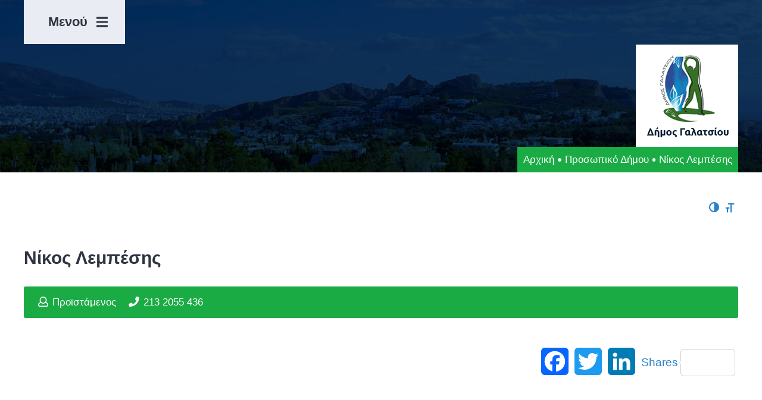

--- FILE ---
content_type: text/html; charset=UTF-8
request_url: https://www.galatsi.gov.gr/person/lebesis-nikolaos/
body_size: 8985
content:
<!DOCTYPE html>
<html lang="el" class="no-js">
<head>
    <!-- Global site tag (gtag.js) - Google Analytics -->
	<script async src="https://www.googletagmanager.com/gtag/js?id=UA-132748068-1"></script>
	<script>
		window.dataLayer = window.dataLayer || [];
		function gtag(){dataLayer.push(arguments);}
		gtag('js', new Date());
		gtag('config', 'UA-132748068-1');
	</script>
    <meta charset="UTF-8">
    <meta name="viewport" content="width=device-width, initial-scale=1.0">
    <link rel="profile" href="http://gmpg.org/xfn/11">
    <link rel="pingback" href="https://www.galatsi.gov.gr/xmlrpc.php">
	<link rel="icon" href="https://www.galatsi.gov.gr/wp-content/uploads/2018/12/favicon.png" type="image/x-icon" />
    <link href="https://fonts.googleapis.com/css?family=Source+Sans+Pro:200,200i,300,300i,400,400i,600,600i,700,700i,900,900i/Ubuntu:300,300i,400,400i,500,500i,700,700i&amp;subset=greek" rel="stylesheet">
    <script>var baseUrl = "https://www.galatsi.gov.gr"</script>
    <!--[if lt IE 9]>
    <script src="https://www.galatsi.gov.gr/wp-content/themes/egritosTpl/js/html5.js"></script>
    <![endif]-->
    <script>(function(html){html.className = html.className.replace(/\bno-js\b/,'js')})(document.documentElement);</script>
<meta name='robots' content='index, follow, max-image-preview:large, max-snippet:-1, max-video-preview:-1' />
	
	<script id="cookieyes" type="text/javascript" src="https://cdn-cookieyes.com/client_data/0e13d85413ae89e93fb18a36/script.js"></script>
	<!-- This site is optimized with the Yoast SEO plugin v25.6 - https://yoast.com/wordpress/plugins/seo/ -->
	<link media="all" href="https://www.galatsi.gov.gr/wp-content/cache/autoptimize/css/autoptimize_90f60009d8b3e4a00cfc26b96f210e90.css" rel="stylesheet"><title>Νίκος Λεμπέσης - Δήμος Γαλατσίου</title>
	<link rel="canonical" href="https://www.galatsi.gov.gr/person/lebesis-nikolaos/" />
	<meta property="og:locale" content="el_GR" />
	<meta property="og:type" content="article" />
	<meta property="og:title" content="Νίκος Λεμπέσης - Δήμος Γαλατσίου" />
	<meta property="og:url" content="https://www.galatsi.gov.gr/person/lebesis-nikolaos/" />
	<meta property="og:site_name" content="Δήμος Γαλατσίου" />
	<meta property="article:modified_time" content="2025-12-09T09:40:48+00:00" />
	<meta name="twitter:card" content="summary_large_image" />
	<script type="application/ld+json" class="yoast-schema-graph">{"@context":"https://schema.org","@graph":[{"@type":"WebPage","@id":"https://www.galatsi.gov.gr/person/lebesis-nikolaos/","url":"https://www.galatsi.gov.gr/person/lebesis-nikolaos/","name":"Νίκος Λεμπέσης - Δήμος Γαλατσίου","isPartOf":{"@id":"https://www.galatsi.gov.gr/#website"},"datePublished":"2017-11-21T11:29:09+00:00","dateModified":"2025-12-09T09:40:48+00:00","breadcrumb":{"@id":"https://www.galatsi.gov.gr/person/lebesis-nikolaos/#breadcrumb"},"inLanguage":"el","potentialAction":[{"@type":"ReadAction","target":["https://www.galatsi.gov.gr/person/lebesis-nikolaos/"]}]},{"@type":"BreadcrumbList","@id":"https://www.galatsi.gov.gr/person/lebesis-nikolaos/#breadcrumb","itemListElement":[{"@type":"ListItem","position":1,"name":"Home","item":"https://www.galatsi.gov.gr/"},{"@type":"ListItem","position":2,"name":"Πρόσωπα","item":"https://www.galatsi.gov.gr/person/"},{"@type":"ListItem","position":3,"name":"Νίκος Λεμπέσης"}]},{"@type":"WebSite","@id":"https://www.galatsi.gov.gr/#website","url":"https://www.galatsi.gov.gr/","name":"Δήμος Γαλατσίου","description":"","potentialAction":[{"@type":"SearchAction","target":{"@type":"EntryPoint","urlTemplate":"https://www.galatsi.gov.gr/?s={search_term_string}"},"query-input":{"@type":"PropertyValueSpecification","valueRequired":true,"valueName":"search_term_string"}}],"inLanguage":"el"}]}</script>
	<!-- / Yoast SEO plugin. -->


<link rel='dns-prefetch' href='//static.addtoany.com' />

















<script type="text/javascript" id="addtoany-core-js-before">
/* <![CDATA[ */
window.a2a_config=window.a2a_config||{};a2a_config.callbacks=[];a2a_config.overlays=[];a2a_config.templates={};a2a_localize = {
	Share: "Μοιραστείτε",
	Save: "Αποθήκευση",
	Subscribe: "Εγγραφείτε",
	Email: "Email",
	Bookmark: "Προσθήκη στα Αγαπημένα",
	ShowAll: "Προβολή όλων",
	ShowLess: "Προβολή λιγότερων",
	FindServices: "Αναζήτηση υπηρεσίας(ιών)",
	FindAnyServiceToAddTo: "Άμεση προσθήκη κάθε υπηρεσίας",
	PoweredBy: "Powered by",
	ShareViaEmail: "Μοιραστείτε μέσω e-mail",
	SubscribeViaEmail: "Εγγραφείτε μέσω e-mail",
	BookmarkInYourBrowser: "Προσθήκη στα Αγαπημένα μέσα από τον σελιδοδείκτη σας",
	BookmarkInstructions: "Πατήστε Ctrl+D or \u2318+D για να προσθέσετε τη σελίδα στα Αγαπημένα σας",
	AddToYourFavorites: "Προσθήκη στα Αγαπημένα",
	SendFromWebOrProgram: "Αποστολή από οποιοδήποτε e-mail διεύθυνση ή e-mail πρόγραμμα",
	EmailProgram: "E-mail πρόγραμμα",
	More: "Περισσότερα &#8230;",
	ThanksForSharing: "Ευχαριστώ για την κοινοποίηση!",
	ThanksForFollowing: "Ευχαριστώ που με ακολουθείτε!"
};
/* ]]> */
</script>
<script type="text/javascript" defer src="https://static.addtoany.com/menu/page.js" id="addtoany-core-js"></script>
<script type="text/javascript" src="https://www.galatsi.gov.gr/wp-includes/js/jquery/jquery.min.js?ver=3.7.1" id="jquery-core-js"></script>
<script type="text/javascript" src="https://www.galatsi.gov.gr/wp-includes/js/jquery/jquery-migrate.min.js?ver=3.4.1" id="jquery-migrate-js"></script>
<script type="text/javascript" defer src="https://www.galatsi.gov.gr/wp-content/plugins/add-to-any/addtoany.min.js?ver=1.1" id="addtoany-jquery-js"></script>
<script type="text/javascript" id="3d-flip-book-client-locale-loader-js-extra">
/* <![CDATA[ */
var FB3D_CLIENT_LOCALE = {"ajaxurl":"https:\/\/www.galatsi.gov.gr\/wp-admin\/admin-ajax.php","dictionary":{"Table of contents":"Table of contents","Close":"Close","Bookmarks":"Bookmarks","Thumbnails":"Thumbnails","Search":"Search","Share":"Share","Facebook":"Facebook","Twitter":"Twitter","Email":"Email","Play":"Play","Previous page":"Previous page","Next page":"Next page","Zoom in":"Zoom in","Zoom out":"Zoom out","Fit view":"Fit view","Auto play":"Auto play","Full screen":"Full screen","More":"More","Smart pan":"Smart pan","Single page":"Single page","Sounds":"Sounds","Stats":"Stats","Print":"Print","Download":"Download","Goto first page":"Goto first page","Goto last page":"Goto last page"},"images":"https:\/\/www.galatsi.gov.gr\/wp-content\/plugins\/interactive-3d-flipbook-powered-physics-engine\/assets\/images\/","jsData":{"urls":[],"posts":{"ids_mis":[],"ids":[]},"pages":[],"firstPages":[],"bookCtrlProps":[],"bookTemplates":[]},"key":"3d-flip-book","pdfJS":{"pdfJsLib":"https:\/\/www.galatsi.gov.gr\/wp-content\/plugins\/interactive-3d-flipbook-powered-physics-engine\/assets\/js\/pdf.min.js?ver=4.3.136","pdfJsWorker":"https:\/\/www.galatsi.gov.gr\/wp-content\/plugins\/interactive-3d-flipbook-powered-physics-engine\/assets\/js\/pdf.worker.js?ver=4.3.136","stablePdfJsLib":"https:\/\/www.galatsi.gov.gr\/wp-content\/plugins\/interactive-3d-flipbook-powered-physics-engine\/assets\/js\/stable\/pdf.min.js?ver=2.5.207","stablePdfJsWorker":"https:\/\/www.galatsi.gov.gr\/wp-content\/plugins\/interactive-3d-flipbook-powered-physics-engine\/assets\/js\/stable\/pdf.worker.js?ver=2.5.207","pdfJsCMapUrl":"https:\/\/www.galatsi.gov.gr\/wp-content\/plugins\/interactive-3d-flipbook-powered-physics-engine\/assets\/cmaps\/"},"cacheurl":"https:\/\/www.galatsi.gov.gr\/wp-content\/uploads\/3d-flip-book\/cache\/","pluginsurl":"https:\/\/www.galatsi.gov.gr\/wp-content\/plugins\/","pluginurl":"https:\/\/www.galatsi.gov.gr\/wp-content\/plugins\/interactive-3d-flipbook-powered-physics-engine\/","thumbnailSize":{"width":"150","height":"150"},"version":"1.16.16"};
/* ]]> */
</script>
<script type="text/javascript" src="https://www.galatsi.gov.gr/wp-content/plugins/interactive-3d-flipbook-powered-physics-engine/assets/js/client-locale-loader.js?ver=1.16.16" id="3d-flip-book-client-locale-loader-js" async="async" data-wp-strategy="async"></script>
<script type="text/javascript" src="https://www.galatsi.gov.gr/wp-content/themes/egritosTpl/js/jquery-3.3.1.min.js?ver=3.3.1" id="jquery-3.3.1.min-js"></script>
<script type="text/javascript" src="https://www.galatsi.gov.gr/wp-content/themes/egritosTpl/jsDev/jquery-ui.min.js?ver=1.0.18" id="jQueryUIJS-js"></script>
<script type="text/javascript" src="https://www.galatsi.gov.gr/wp-content/themes/egritosTpl/jsDev/jquery-ui.multidatespicker.min.js?ver=1.0.18" id="multidatespicker-js"></script>
<script type="text/javascript" src="https://www.galatsi.gov.gr/wp-content/themes/egritosTpl/jsDev/isotope.pkgd.min.js?ver=1.0.18" id="isotope-js"></script>
<script type="text/javascript" src="https://www.galatsi.gov.gr/wp-content/themes/egritosTpl/js/egritos-all.min.js?ver=1.0.18" id="egritos-all-js"></script>
<script type="text/javascript" src="https://www.galatsi.gov.gr/wp-content/plugins/wp-accessibility/js/fingerprint.min.js?ver=1.6.4" id="wpa-fingerprintjs-js"></script>
<link rel="https://api.w.org/" href="https://www.galatsi.gov.gr/wp-json/" /><link rel="EditURI" type="application/rsd+xml" title="RSD" href="https://www.galatsi.gov.gr/xmlrpc.php?rsd" />

<link rel='shortlink' href='https://www.galatsi.gov.gr/?p=2538' />
<link rel="alternate" title="oEmbed (JSON)" type="application/json+oembed" href="https://www.galatsi.gov.gr/wp-json/oembed/1.0/embed?url=https%3A%2F%2Fwww.galatsi.gov.gr%2Fperson%2Flebesis-nikolaos%2F" />
<link rel="alternate" title="oEmbed (XML)" type="text/xml+oembed" href="https://www.galatsi.gov.gr/wp-json/oembed/1.0/embed?url=https%3A%2F%2Fwww.galatsi.gov.gr%2Fperson%2Flebesis-nikolaos%2F&#038;format=xml" />
<!-- Analytics by WP Statistics - https://wp-statistics.com -->
<link rel="icon" href="https://www.galatsi.gov.gr/wp-content/uploads/2017/07/cropped-logo-150x150.gif" sizes="32x32" />
<link rel="icon" href="https://www.galatsi.gov.gr/wp-content/uploads/2017/07/cropped-logo-300x300.gif" sizes="192x192" />
<link rel="apple-touch-icon" href="https://www.galatsi.gov.gr/wp-content/uploads/2017/07/cropped-logo-300x300.gif" />
<meta name="msapplication-TileImage" content="https://www.galatsi.gov.gr/wp-content/uploads/2017/07/cropped-logo-300x300.gif" />

</head>

<body class="wp-singular person-template-default single single-person postid-2538 wp-theme-egritosTpl wpa-excerpt">
    <header class="clearfix">
        <section class="header-with-bg">
            <div class="header-cont container">
                <div class="header-row">
                    <div class="main-menu-cont">
                        <div class="main-menu-btn-cont">
                            
                            <div class="main-menu-btn">
                                <span class="main-menu-title">Μενού</span> <i class="changeIcon fas fa-bars"></i>
                            </div>
                        </div>
                        <div class="main-menu-list">
                            <ul id="menu-main-menu" class="mainMenu"><li id="menu-item-10484" class="menu-search-btn menu-item menu-item-type-custom menu-item-object-custom menu-item-10484"><a href="#">Αναζήτηση</a></li>
<li id="menu-item-795" class="menu-item menu-item-type-custom menu-item-object-custom menu-item-home menu-item-795"><a href="http://www.galatsi.gov.gr/">Αρχική</a></li>
<li id="menu-item-950" class="menu-item menu-item-type-post_type menu-item-object-page menu-item-950"><a href="https://www.galatsi.gov.gr/o-dimos-mas/">Ο Δήμος</a></li>
<li id="menu-item-3079" class="menu-item menu-item-type-taxonomy menu-item-object-category menu-item-3079"><a href="https://www.galatsi.gov.gr/category/enimerosi/">Ενημέρωση</a></li>
<li id="menu-item-5285" class="menu-item menu-item-type-post_type_archive menu-item-object-process menu-item-5285"><a href="https://www.galatsi.gov.gr/process/">Αιτήσεις &#038; Δικαιολογητικά</a></li>
<li id="menu-item-26865" class="menu-item menu-item-type-custom menu-item-object-custom menu-item-26865"><a href="https://www.galatsi.gov.gr/egwebapps/" title="Ηλεκτρονικές Υπηρεσίες link">e-Υπηρεσίες</a></li>
<li id="menu-item-1391" class="menu-item menu-item-type-post_type menu-item-object-page menu-item-1391"><a href="https://www.galatsi.gov.gr/phonebook/">Πληροφορίες</a></li>
<li id="menu-item-1228" class="menu-item menu-item-type-post_type_archive menu-item-object-service menu-item-1228"><a href="https://www.galatsi.gov.gr/service/">Οργανόγραμμα</a></li>
<li id="menu-item-1931" class="menu-item menu-item-type-post_type_archive menu-item-object-building menu-item-1931"><a href="https://www.galatsi.gov.gr/building/">Εγκαταστάσεις</a></li>
<li id="menu-item-654" class="menu-item menu-item-type-post_type menu-item-object-page menu-item-654"><a href="https://www.galatsi.gov.gr/epikinonia/">Επικοινωνία</a></li>
</ul>                        </div>
                    </div>

                    <div class="logo-cont">
                        <a href="https://www.galatsi.gov.gr" title="Δήμος Γαλατσίου">
                            <img src="https://www.galatsi.gov.gr/wp-content/themes/egritosTpl/images/themeImages/logo.jpg" alt="Δήμος Γαλατσίου" />
                        </a>
                    </div>
                </div>
                <div class="breadcrumb-container" role="navigation" aria-label="Breadcrumbs"><a class="homeLink" href="https://www.galatsi.gov.gr" aria-label="Αρχική Σελίδα">Αρχική</a><i class="fas fa-circle fa-fw"></i><a href="https://www.galatsi.gov.gr/cat-person/prosopiko-dimou/">Προσωπικό Δήμου</a><i class="fas fa-circle fa-fw"></i><span class="currentPage">Νίκος Λεμπέσης</span></div>            </div>
        </section>
    </header>
<main id="main-container" class="container main-container">
    
<!-- a11y toolbar widget -->
<div class="  ltr  default a11y-toolbar-widget">
	<ul><li><button type="button" class="a11y-toggle a11y-toggle-contrast toggle-contrast" id="is_normal_contrast" aria-pressed="false"><span class="offscreen">Εναλλαγή Υψηλής Αντίθεσης</span> <span class="aticon aticon-adjust" aria-hidden="true"></span></button></li><li><button type="button" class="a11y-toggle a11y-toggle-fontsize toggle-fontsize" id="is_normal_fontsize" aria-pressed="false"><span class="offscreen">Εναλλαγή Μεγέθους Γραμμάτων</span> <span class="aticon aticon-font" aria-hidden="true"></span></button></li>
	</ul>
</div>
<!-- // a11y toolbar widget -->
        <h1 class="singular-title">Νίκος Λεμπέσης</h1>
        
                    <div class="singular-meta">
                                    <span><i class="far fa-user fa-fw"></i> Προϊστάμενος</span>
                                    <span><i class="fas fa-phone fa-fw"></i> 213 2055 436</span>
                            </div>
        
        <div class="single-content"></div>

        <div class="addtoany_shortcode"><div class="a2a_kit a2a_kit_size_46 addtoany_list" data-a2a-url="https://www.galatsi.gov.gr/person/lebesis-nikolaos/" data-a2a-title="Νίκος Λεμπέσης"><a class="a2a_button_facebook" href="https://www.addtoany.com/add_to/facebook?linkurl=https%3A%2F%2Fwww.galatsi.gov.gr%2Fperson%2Flebesis-nikolaos%2F&amp;linkname=%CE%9D%CE%AF%CE%BA%CE%BF%CF%82%20%CE%9B%CE%B5%CE%BC%CF%80%CE%AD%CF%83%CE%B7%CF%82" title="Facebook" rel="nofollow noopener" target="_blank"></a><a class="a2a_button_twitter" href="https://www.addtoany.com/add_to/twitter?linkurl=https%3A%2F%2Fwww.galatsi.gov.gr%2Fperson%2Flebesis-nikolaos%2F&amp;linkname=%CE%9D%CE%AF%CE%BA%CE%BF%CF%82%20%CE%9B%CE%B5%CE%BC%CF%80%CE%AD%CF%83%CE%B7%CF%82" title="Twitter" rel="nofollow noopener" target="_blank"></a><a class="a2a_button_linkedin" href="https://www.addtoany.com/add_to/linkedin?linkurl=https%3A%2F%2Fwww.galatsi.gov.gr%2Fperson%2Flebesis-nikolaos%2F&amp;linkname=%CE%9D%CE%AF%CE%BA%CE%BF%CF%82%20%CE%9B%CE%B5%CE%BC%CF%80%CE%AD%CF%83%CE%B7%CF%82" title="LinkedIn" rel="nofollow noopener" target="_blank"></a><a class="a2a_dd addtoany_no_icon a2a_counter addtoany_share_save addtoany_share" href="https://www.addtoany.com/share">Shares</a></div></div></main>

<section class="contact">
    <div class="container">
        <div class="contact-info">
            <div class="contact-title">
                <i class="fas fa-info"></i> Στοιχεία Επικοινωνίας            </div>
            <div class="contact-txt">Αρχιμήδους 2 & Ιπποκράτους<br>
Τ.Κ.: 11146, Γαλάτσι<br>
Τηλ. Κέντρο: +(30) 213.2055300<br>
Εmail: grafeiotypougalatsi@galatsi.gr</div>
        </div>
        <div class="contact-form-cont">
           
<div class="wpcf7 no-js" id="wpcf7-f19368-o1" lang="el" dir="ltr" data-wpcf7-id="19368">
<div class="screen-reader-response"><p role="status" aria-live="polite" aria-atomic="true"></p> <ul></ul></div>
<form action="/person/lebesis-nikolaos/#wpcf7-f19368-o1" method="post" class="wpcf7-form init" aria-label="Φόρμα επικοινωνίας" novalidate="novalidate" data-status="init">
<fieldset class="hidden-fields-container"><input type="hidden" name="_wpcf7" value="19368" /><input type="hidden" name="_wpcf7_version" value="6.1.1" /><input type="hidden" name="_wpcf7_locale" value="el" /><input type="hidden" name="_wpcf7_unit_tag" value="wpcf7-f19368-o1" /><input type="hidden" name="_wpcf7_container_post" value="0" /><input type="hidden" name="_wpcf7_posted_data_hash" value="" /><input type="hidden" name="_wpcf7_recaptcha_response" value="" />
</fieldset>
<div class="clearfix">
	<div class="one-third-label">
		<p><label><span class="wpcf7-form-control-wrap" data-name="your-name"><input size="40" maxlength="400" class="wpcf7-form-control wpcf7-text wpcf7-validates-as-required" aria-required="true" aria-invalid="false" placeholder="Όνομα" value="" type="text" name="your-name" /></span></label>
		</p>
	</div>
	<div class="one-third-label">
		<p><label><span class="wpcf7-form-control-wrap" data-name="your-email"><input size="40" maxlength="400" class="wpcf7-form-control wpcf7-email wpcf7-validates-as-required wpcf7-text wpcf7-validates-as-email" aria-required="true" aria-invalid="false" placeholder="Email" value="" type="email" name="your-email" /></span></label>
		</p>
	</div>
	<div class="one-third-label">
		<p><label><span class="wpcf7-form-control-wrap" data-name="your-tel"><input size="40" maxlength="400" class="wpcf7-form-control wpcf7-tel wpcf7-text wpcf7-validates-as-tel" aria-invalid="false" placeholder="Τηλέφωνο" value="" type="tel" name="your-tel" /></span></label>
		</p>
	</div>
	<div class="one-label last">
		<p><label><span class="wpcf7-form-control-wrap" data-name="your-subject"><input size="40" maxlength="400" class="wpcf7-form-control wpcf7-text wpcf7-validates-as-required" aria-required="true" aria-invalid="false" placeholder="Θέμα" value="" type="text" name="your-subject" /></span></label>
		</p>
	</div>
</div>
<p><span class="wpcf7-form-control-wrap" data-name="your-message"><textarea cols="100" rows="4" maxlength="2000" class="wpcf7-form-control wpcf7-textarea" aria-invalid="false" placeholder="Πληκτρολογήστε το μήνυμά σας εδώ..." name="your-message"></textarea></span><br />
<span class="wpcf7-form-control-wrap recaptcha" data-name="recaptcha"><span data-sitekey="6Lc6-sAUAAAAAO85pWUnQ31pEAQAMdvMq_1Cqp3z" class="wpcf7-form-control wpcf7-recaptcha g-recaptcha"></span>
<noscript>
	<div class="grecaptcha-noscript">
		<iframe src="https://www.google.com/recaptcha/api/fallback?k=6Lc6-sAUAAAAAO85pWUnQ31pEAQAMdvMq_1Cqp3z" frameborder="0" scrolling="no" width="310" height="430">
		</iframe>
		<textarea name="g-recaptcha-response" rows="3" cols="40" placeholder="reCaptcha Response Here">
		</textarea>
	</div>
</noscript>
</span>
</p>
<div class="text-right submitBtn">
	<p><input class="wpcf7-form-control wpcf7-submit has-spinner" type="submit" value="Αποστολή" />
	</p>
</div>
<p style="color:#ffffff; font-weight:bold; margin-top:10px;"><br />
Σημείωση: Η διαδικασία αιτήσεων για τις δραστηριότητες του Πολιτιστικού (Γυμναστήριο γυναικών, Καλλιτεχνικά Στέκια κ.λπ.) δεν γίνεται μέσω email, αλλά αποκλειστικά από το: <a href="https://www.galatsi.gov.gr/egwebapps/home" target="_blank" style="color:#ffd700; text-decoration:underline;"><br />
e-ypiresies<br />
</a>
</p><div class="wpcf7-response-output" aria-hidden="true"></div>
</form>
</div>
        </div>
    </div>
</section>

<footer>
    <div class="container">
        <div class="copyright">
            <div>
            <a href="https://www.galatsi.gov.gr/dilosi-prosvasimotitas/">Δήλωση Προσβασιμότητας</a> | <a href="https://www.galatsi.gov.gr/ori-chrisis-diktyakis-pylis/">Όροι Χρήσης</a> | <a href="https://www.galatsi.gov.gr/politiki-prostasia-prosopikon-dedomenon">Πολιτική Προστασία Προσωπικών Δεδομένων</a><br><i class="far fa-copyright"></i> Δήμος Γαλατσίου - 2026            </div>
            <div>
            WEB DEVELOPMENT BY <a href="https://egritosgroup.gr/" target="_blank" title="ΕΓΚΡΙΤΟΣ GROUP">ΕΓΚΡΙΤΟΣ GROUP</a> | GRAPHICS DESIGN BY <a href="http://www.circusdesignstudio.com/" target="_blank" title="CIRCUS DESIGN STUDIO">CIRCUS DESIGN STUDIO</a>
            </div>
        </div>
        <div class="footer-logos">
            <div class="footer-logos__left">
                <img src="https://www.galatsi.gov.gr/wp-content/themes/egritosTpl/images/footlogo.jpg" alt="Δήμος Γαλατσίου" />
                <div class="bank-images">
                    <img src="https://www.galatsi.gov.gr/finance/assets/images/Mastercard.jpg" alt="Mastercard" />
                    <img src="https://www.galatsi.gov.gr/finance/assets/images/visa.jpg" alt="Visa" />
                </div>
            </div>
            <div class="footer-logos__right">
                <a href="http://www.ktpae.gr/" target="_blank" rel="noopener">
                    <img src="https://www.galatsi.gov.gr/wp-content/themes/egritosTpl/images/Powered-KTP.png" alt="Κοινωνία της Πληροφορίας" />
                </a>
            </div>
        </div>
    </div>
    <button type="button" class="scroll-to-top" aria-label="Επιστροφή στην κορυφή"><span class="fas fa-angle-up" aria-hidden="true"></span></button>
</footer><!--
--><div id="search-modal" class="modal" tabindex="-1" role="dialog">
    <div class="modal-dialog" role="document">
        <div class="modal-content">
            <div class="modal-header">
                <h5 class="modal-title">ΑΝΑΖΗΤΗΣΗ</h5>
                <button type="button" class="close" aria-label="Κλείσιμο"><i class="fas fa-times"></i></button>
            </div>
            <div class="modal-body"><div class="search-box">
    <form method="get" id="searchform" action="https://www.galatsi.gov.gr/" class="clearfix">
        <input type="search" value="" name="s" maxlength="100" /><!--
        --><button type="submit" class="searchform-btn"><i class="fas fa-search"></i></button>
    </form>
</div></div>
        </div>
    </div>
</div><!--
--><div class="body-overlay"></div>

<script src="https://www.galatsi.gov.gr/wp-content/themes/egritosTpl/js/datepicker-el.js"></script>
<script type="speculationrules">
{"prefetch":[{"source":"document","where":{"and":[{"href_matches":"\/*"},{"not":{"href_matches":["\/wp-*.php","\/wp-admin\/*","\/wp-content\/uploads\/*","\/wp-content\/*","\/wp-content\/plugins\/*","\/wp-content\/themes\/egritosTpl\/*","\/*\\?(.+)"]}},{"not":{"selector_matches":"a[rel~=\"nofollow\"]"}},{"not":{"selector_matches":".no-prefetch, .no-prefetch a"}}]},"eagerness":"conservative"}]}
</script>
<script>
              (function(e){
                  var el = document.createElement('script');
                  el.setAttribute('data-account', 'T7RdcyocrP');
                  el.setAttribute('src', 'https://cdn.userway.org/widget.js');
                  document.body.appendChild(el);
                })();
              </script><script type="text/javascript" src="https://www.galatsi.gov.gr/wp-includes/js/dist/hooks.min.js?ver=4d63a3d491d11ffd8ac6" id="wp-hooks-js"></script>
<script type="text/javascript" src="https://www.galatsi.gov.gr/wp-includes/js/dist/i18n.min.js?ver=5e580eb46a90c2b997e6" id="wp-i18n-js"></script>
<script type="text/javascript" id="wp-i18n-js-after">
/* <![CDATA[ */
wp.i18n.setLocaleData( { 'text direction\u0004ltr': [ 'ltr' ] } );
/* ]]> */
</script>
<script type="text/javascript" src="https://www.galatsi.gov.gr/wp-content/plugins/contact-form-7/includes/swv/js/index.js?ver=6.1.1" id="swv-js"></script>
<script type="text/javascript" id="contact-form-7-js-translations">
/* <![CDATA[ */
( function( domain, translations ) {
	var localeData = translations.locale_data[ domain ] || translations.locale_data.messages;
	localeData[""].domain = domain;
	wp.i18n.setLocaleData( localeData, domain );
} )( "contact-form-7", {"translation-revision-date":"2024-08-02 09:16:28+0000","generator":"GlotPress\/4.0.1","domain":"messages","locale_data":{"messages":{"":{"domain":"messages","plural-forms":"nplurals=2; plural=n != 1;","lang":"el_GR"},"This contact form is placed in the wrong place.":["\u0397 \u03c6\u03cc\u03c1\u03bc\u03b1 \u03b5\u03c0\u03b9\u03ba\u03bf\u03b9\u03bd\u03c9\u03bd\u03af\u03b1\u03c2 \u03b5\u03af\u03bd\u03b1\u03b9 \u03c3\u03b5 \u03bb\u03ac\u03b8\u03bf\u03c2 \u03b8\u03ad\u03c3\u03b7."],"Error:":["\u03a3\u03c6\u03ac\u03bb\u03bc\u03b1:"]}},"comment":{"reference":"includes\/js\/index.js"}} );
/* ]]> */
</script>
<script type="text/javascript" id="contact-form-7-js-before">
/* <![CDATA[ */
var wpcf7 = {
    "api": {
        "root": "https:\/\/www.galatsi.gov.gr\/wp-json\/",
        "namespace": "contact-form-7\/v1"
    }
};
/* ]]> */
</script>
<script type="text/javascript" src="https://www.galatsi.gov.gr/wp-content/plugins/contact-form-7/includes/js/index.js?ver=6.1.1" id="contact-form-7-js"></script>
<script type="text/javascript" id="ui-a11y-js-extra">
/* <![CDATA[ */
var wpa11y = {"path":"https:\/\/www.galatsi.gov.gr\/wp-content\/plugins\/wp-accessibility\/toolbar\/css\/a11y-contrast.css?version=1.6.4"};
/* ]]> */
</script>
<script type="text/javascript" src="https://www.galatsi.gov.gr/wp-content/plugins/wp-accessibility/js/a11y.min.js?ver=1.6.4" id="ui-a11y-js" defer="defer" data-wp-strategy="defer"></script>
<script type="text/javascript" id="wp-statistics-tracker-js-extra">
/* <![CDATA[ */
var WP_Statistics_Tracker_Object = {"requestUrl":"https:\/\/www.galatsi.gov.gr\/wp-json\/wp-statistics\/v2","ajaxUrl":"https:\/\/www.galatsi.gov.gr\/wp-admin\/admin-ajax.php","hitParams":{"wp_statistics_hit":1,"source_type":"post_type_person","source_id":2538,"search_query":"","signature":"933a8d89a47d205b4d0f1214668fb397","endpoint":"hit"},"onlineParams":{"wp_statistics_hit":1,"source_type":"post_type_person","source_id":2538,"search_query":"","signature":"933a8d89a47d205b4d0f1214668fb397","endpoint":"online"},"option":{"userOnline":true,"dntEnabled":false,"bypassAdBlockers":false,"consentIntegration":{"name":null,"status":[]},"isPreview":false,"trackAnonymously":false,"isWpConsentApiActive":false,"consentLevel":"disabled"},"jsCheckTime":"60000","isLegacyEventLoaded":"","customEventAjaxUrl":"https:\/\/www.galatsi.gov.gr\/wp-admin\/admin-ajax.php?action=wp_statistics_custom_event&nonce=6137f0b2cf"};
/* ]]> */
</script>
<script type="text/javascript" src="https://www.galatsi.gov.gr/wp-content/plugins/wp-statistics/assets/js/tracker.js?ver=14.15.1" id="wp-statistics-tracker-js"></script>
<script type="text/javascript" id="wpa.longdesc-js-extra">
/* <![CDATA[ */
var wpald = {"url":"https:\/\/www.galatsi.gov.gr\/wp-json\/wp\/v2\/media","type":"jquery","home":"https:\/\/www.galatsi.gov.gr","text":"<span class=\"dashicons dashicons-media-text\" aria-hidden=\"true\"><\/span><span class=\"screen-reader\">\u0391\u03bd\u03b1\u03bb\u03c5\u03c4\u03b9\u03ba\u03ae \u03a0\u03b5\u03c1\u03b9\u03b3\u03c1\u03b1\u03c6\u03ae<\/span>"};
/* ]]> */
</script>
<script type="text/javascript" src="https://www.galatsi.gov.gr/wp-content/plugins/wp-accessibility/js/longdesc.min.js?ver=1.6.4" id="wpa.longdesc-js" defer="defer" data-wp-strategy="defer"></script>
<script type="text/javascript" id="wp-accessibility-js-extra">
/* <![CDATA[ */
var wpa = {"skiplinks":{"enabled":true,"output":"<div class=\"wpa-hide-ltr\" id=\"skiplinks\" role=\"navigation\" aria-label=\"\u03a0\u03b1\u03c1\u03ac\u03bb\u03b5\u03b9\u03c8\u03b7 \u03c3\u03c5\u03bd\u03b4\u03ad\u03c3\u03bc\u03c9\u03bd\"><a href=\"#main-container\" class='no-scroll et_smooth_scroll_disabled'>\u039c\u03b5\u03c4\u03ac\u03b2\u03b1\u03c3\u03b7 \u03c3\u03c4\u03bf \u03c0\u03b5\u03c1\u03b9\u03b5\u03c7\u03cc\u03bc\u03b5\u03bd\u03bf<\/a> <a href=\"#menu-main-menu\" class='no-scroll et_smooth_scroll_disabled'>\u0386\u03bb\u03bc\u03b1 \u03c3\u03c4\u03b7 \u03b3\u03c1\u03b1\u03bc\u03bc\u03ae \u03c0\u03bb\u03bf\u03ae\u03b3\u03b7\u03c3\u03b7\u03c2<\/a> <\/div>"},"target":"","tabindex":"1","underline":{"enabled":false,"target":"a"},"dir":"ltr","lang":"el","titles":"1","labels":"1","wpalabels":{"s":"\u0391\u03bd\u03b1\u03b6\u03ae\u03c4\u03b7\u03c3\u03b7","author":"\u038c\u03bd\u03bf\u03bc\u03b1","email":"Email","url":"\u0399\u03c3\u03c4\u03cc\u03c4\u03bf\u03c0\u03bf\u03c2 ","comment":"\u03a3\u03c7\u03cc\u03bb\u03b9\u03bf"},"current":"","errors":"","tracking":"1","ajaxurl":"https:\/\/www.galatsi.gov.gr\/wp-admin\/admin-ajax.php","security":"0761c3acb9","action":"wpa_stats_action","url":"https:\/\/www.galatsi.gov.gr\/person\/lebesis-nikolaos\/","post_id":"2538","continue":""};
/* ]]> */
</script>
<script type="text/javascript" src="https://www.galatsi.gov.gr/wp-content/plugins/wp-accessibility/js/wp-accessibility.min.js?ver=1.6.4" id="wp-accessibility-js" defer="defer" data-wp-strategy="defer"></script>
<script type="text/javascript" src="https://www.galatsi.gov.gr/wp-content/plugins/wpcf7-recaptcha/assets/js/wpcf7-recaptcha-controls.js?ver=1.2" id="wpcf7-recaptcha-controls-js"></script>
<script type="text/javascript" id="google-recaptcha-js-extra">
/* <![CDATA[ */
var wpcf7iqfix = {"recaptcha_empty":"Please verify that you are not a robot.","response_err":"wpcf7-recaptcha: Could not verify reCaptcha response."};
/* ]]> */
</script>
<script type="text/javascript" src="https://www.google.com/recaptcha/api.js?hl=el&amp;onload=recaptchaCallback&amp;render=explicit&amp;ver=2.0" id="google-recaptcha-js"></script>
</body>
</html>

--- FILE ---
content_type: text/html; charset=utf-8
request_url: https://www.google.com/recaptcha/api2/anchor?ar=1&k=6Lc6-sAUAAAAAO85pWUnQ31pEAQAMdvMq_1Cqp3z&co=aHR0cHM6Ly93d3cuZ2FsYXRzaS5nb3YuZ3I6NDQz&hl=el&v=N67nZn4AqZkNcbeMu4prBgzg&size=normal&anchor-ms=20000&execute-ms=30000&cb=l9otusvi6p06
body_size: 49180
content:
<!DOCTYPE HTML><html dir="ltr" lang="el"><head><meta http-equiv="Content-Type" content="text/html; charset=UTF-8">
<meta http-equiv="X-UA-Compatible" content="IE=edge">
<title>reCAPTCHA</title>
<style type="text/css">
/* cyrillic-ext */
@font-face {
  font-family: 'Roboto';
  font-style: normal;
  font-weight: 400;
  font-stretch: 100%;
  src: url(//fonts.gstatic.com/s/roboto/v48/KFO7CnqEu92Fr1ME7kSn66aGLdTylUAMa3GUBHMdazTgWw.woff2) format('woff2');
  unicode-range: U+0460-052F, U+1C80-1C8A, U+20B4, U+2DE0-2DFF, U+A640-A69F, U+FE2E-FE2F;
}
/* cyrillic */
@font-face {
  font-family: 'Roboto';
  font-style: normal;
  font-weight: 400;
  font-stretch: 100%;
  src: url(//fonts.gstatic.com/s/roboto/v48/KFO7CnqEu92Fr1ME7kSn66aGLdTylUAMa3iUBHMdazTgWw.woff2) format('woff2');
  unicode-range: U+0301, U+0400-045F, U+0490-0491, U+04B0-04B1, U+2116;
}
/* greek-ext */
@font-face {
  font-family: 'Roboto';
  font-style: normal;
  font-weight: 400;
  font-stretch: 100%;
  src: url(//fonts.gstatic.com/s/roboto/v48/KFO7CnqEu92Fr1ME7kSn66aGLdTylUAMa3CUBHMdazTgWw.woff2) format('woff2');
  unicode-range: U+1F00-1FFF;
}
/* greek */
@font-face {
  font-family: 'Roboto';
  font-style: normal;
  font-weight: 400;
  font-stretch: 100%;
  src: url(//fonts.gstatic.com/s/roboto/v48/KFO7CnqEu92Fr1ME7kSn66aGLdTylUAMa3-UBHMdazTgWw.woff2) format('woff2');
  unicode-range: U+0370-0377, U+037A-037F, U+0384-038A, U+038C, U+038E-03A1, U+03A3-03FF;
}
/* math */
@font-face {
  font-family: 'Roboto';
  font-style: normal;
  font-weight: 400;
  font-stretch: 100%;
  src: url(//fonts.gstatic.com/s/roboto/v48/KFO7CnqEu92Fr1ME7kSn66aGLdTylUAMawCUBHMdazTgWw.woff2) format('woff2');
  unicode-range: U+0302-0303, U+0305, U+0307-0308, U+0310, U+0312, U+0315, U+031A, U+0326-0327, U+032C, U+032F-0330, U+0332-0333, U+0338, U+033A, U+0346, U+034D, U+0391-03A1, U+03A3-03A9, U+03B1-03C9, U+03D1, U+03D5-03D6, U+03F0-03F1, U+03F4-03F5, U+2016-2017, U+2034-2038, U+203C, U+2040, U+2043, U+2047, U+2050, U+2057, U+205F, U+2070-2071, U+2074-208E, U+2090-209C, U+20D0-20DC, U+20E1, U+20E5-20EF, U+2100-2112, U+2114-2115, U+2117-2121, U+2123-214F, U+2190, U+2192, U+2194-21AE, U+21B0-21E5, U+21F1-21F2, U+21F4-2211, U+2213-2214, U+2216-22FF, U+2308-230B, U+2310, U+2319, U+231C-2321, U+2336-237A, U+237C, U+2395, U+239B-23B7, U+23D0, U+23DC-23E1, U+2474-2475, U+25AF, U+25B3, U+25B7, U+25BD, U+25C1, U+25CA, U+25CC, U+25FB, U+266D-266F, U+27C0-27FF, U+2900-2AFF, U+2B0E-2B11, U+2B30-2B4C, U+2BFE, U+3030, U+FF5B, U+FF5D, U+1D400-1D7FF, U+1EE00-1EEFF;
}
/* symbols */
@font-face {
  font-family: 'Roboto';
  font-style: normal;
  font-weight: 400;
  font-stretch: 100%;
  src: url(//fonts.gstatic.com/s/roboto/v48/KFO7CnqEu92Fr1ME7kSn66aGLdTylUAMaxKUBHMdazTgWw.woff2) format('woff2');
  unicode-range: U+0001-000C, U+000E-001F, U+007F-009F, U+20DD-20E0, U+20E2-20E4, U+2150-218F, U+2190, U+2192, U+2194-2199, U+21AF, U+21E6-21F0, U+21F3, U+2218-2219, U+2299, U+22C4-22C6, U+2300-243F, U+2440-244A, U+2460-24FF, U+25A0-27BF, U+2800-28FF, U+2921-2922, U+2981, U+29BF, U+29EB, U+2B00-2BFF, U+4DC0-4DFF, U+FFF9-FFFB, U+10140-1018E, U+10190-1019C, U+101A0, U+101D0-101FD, U+102E0-102FB, U+10E60-10E7E, U+1D2C0-1D2D3, U+1D2E0-1D37F, U+1F000-1F0FF, U+1F100-1F1AD, U+1F1E6-1F1FF, U+1F30D-1F30F, U+1F315, U+1F31C, U+1F31E, U+1F320-1F32C, U+1F336, U+1F378, U+1F37D, U+1F382, U+1F393-1F39F, U+1F3A7-1F3A8, U+1F3AC-1F3AF, U+1F3C2, U+1F3C4-1F3C6, U+1F3CA-1F3CE, U+1F3D4-1F3E0, U+1F3ED, U+1F3F1-1F3F3, U+1F3F5-1F3F7, U+1F408, U+1F415, U+1F41F, U+1F426, U+1F43F, U+1F441-1F442, U+1F444, U+1F446-1F449, U+1F44C-1F44E, U+1F453, U+1F46A, U+1F47D, U+1F4A3, U+1F4B0, U+1F4B3, U+1F4B9, U+1F4BB, U+1F4BF, U+1F4C8-1F4CB, U+1F4D6, U+1F4DA, U+1F4DF, U+1F4E3-1F4E6, U+1F4EA-1F4ED, U+1F4F7, U+1F4F9-1F4FB, U+1F4FD-1F4FE, U+1F503, U+1F507-1F50B, U+1F50D, U+1F512-1F513, U+1F53E-1F54A, U+1F54F-1F5FA, U+1F610, U+1F650-1F67F, U+1F687, U+1F68D, U+1F691, U+1F694, U+1F698, U+1F6AD, U+1F6B2, U+1F6B9-1F6BA, U+1F6BC, U+1F6C6-1F6CF, U+1F6D3-1F6D7, U+1F6E0-1F6EA, U+1F6F0-1F6F3, U+1F6F7-1F6FC, U+1F700-1F7FF, U+1F800-1F80B, U+1F810-1F847, U+1F850-1F859, U+1F860-1F887, U+1F890-1F8AD, U+1F8B0-1F8BB, U+1F8C0-1F8C1, U+1F900-1F90B, U+1F93B, U+1F946, U+1F984, U+1F996, U+1F9E9, U+1FA00-1FA6F, U+1FA70-1FA7C, U+1FA80-1FA89, U+1FA8F-1FAC6, U+1FACE-1FADC, U+1FADF-1FAE9, U+1FAF0-1FAF8, U+1FB00-1FBFF;
}
/* vietnamese */
@font-face {
  font-family: 'Roboto';
  font-style: normal;
  font-weight: 400;
  font-stretch: 100%;
  src: url(//fonts.gstatic.com/s/roboto/v48/KFO7CnqEu92Fr1ME7kSn66aGLdTylUAMa3OUBHMdazTgWw.woff2) format('woff2');
  unicode-range: U+0102-0103, U+0110-0111, U+0128-0129, U+0168-0169, U+01A0-01A1, U+01AF-01B0, U+0300-0301, U+0303-0304, U+0308-0309, U+0323, U+0329, U+1EA0-1EF9, U+20AB;
}
/* latin-ext */
@font-face {
  font-family: 'Roboto';
  font-style: normal;
  font-weight: 400;
  font-stretch: 100%;
  src: url(//fonts.gstatic.com/s/roboto/v48/KFO7CnqEu92Fr1ME7kSn66aGLdTylUAMa3KUBHMdazTgWw.woff2) format('woff2');
  unicode-range: U+0100-02BA, U+02BD-02C5, U+02C7-02CC, U+02CE-02D7, U+02DD-02FF, U+0304, U+0308, U+0329, U+1D00-1DBF, U+1E00-1E9F, U+1EF2-1EFF, U+2020, U+20A0-20AB, U+20AD-20C0, U+2113, U+2C60-2C7F, U+A720-A7FF;
}
/* latin */
@font-face {
  font-family: 'Roboto';
  font-style: normal;
  font-weight: 400;
  font-stretch: 100%;
  src: url(//fonts.gstatic.com/s/roboto/v48/KFO7CnqEu92Fr1ME7kSn66aGLdTylUAMa3yUBHMdazQ.woff2) format('woff2');
  unicode-range: U+0000-00FF, U+0131, U+0152-0153, U+02BB-02BC, U+02C6, U+02DA, U+02DC, U+0304, U+0308, U+0329, U+2000-206F, U+20AC, U+2122, U+2191, U+2193, U+2212, U+2215, U+FEFF, U+FFFD;
}
/* cyrillic-ext */
@font-face {
  font-family: 'Roboto';
  font-style: normal;
  font-weight: 500;
  font-stretch: 100%;
  src: url(//fonts.gstatic.com/s/roboto/v48/KFO7CnqEu92Fr1ME7kSn66aGLdTylUAMa3GUBHMdazTgWw.woff2) format('woff2');
  unicode-range: U+0460-052F, U+1C80-1C8A, U+20B4, U+2DE0-2DFF, U+A640-A69F, U+FE2E-FE2F;
}
/* cyrillic */
@font-face {
  font-family: 'Roboto';
  font-style: normal;
  font-weight: 500;
  font-stretch: 100%;
  src: url(//fonts.gstatic.com/s/roboto/v48/KFO7CnqEu92Fr1ME7kSn66aGLdTylUAMa3iUBHMdazTgWw.woff2) format('woff2');
  unicode-range: U+0301, U+0400-045F, U+0490-0491, U+04B0-04B1, U+2116;
}
/* greek-ext */
@font-face {
  font-family: 'Roboto';
  font-style: normal;
  font-weight: 500;
  font-stretch: 100%;
  src: url(//fonts.gstatic.com/s/roboto/v48/KFO7CnqEu92Fr1ME7kSn66aGLdTylUAMa3CUBHMdazTgWw.woff2) format('woff2');
  unicode-range: U+1F00-1FFF;
}
/* greek */
@font-face {
  font-family: 'Roboto';
  font-style: normal;
  font-weight: 500;
  font-stretch: 100%;
  src: url(//fonts.gstatic.com/s/roboto/v48/KFO7CnqEu92Fr1ME7kSn66aGLdTylUAMa3-UBHMdazTgWw.woff2) format('woff2');
  unicode-range: U+0370-0377, U+037A-037F, U+0384-038A, U+038C, U+038E-03A1, U+03A3-03FF;
}
/* math */
@font-face {
  font-family: 'Roboto';
  font-style: normal;
  font-weight: 500;
  font-stretch: 100%;
  src: url(//fonts.gstatic.com/s/roboto/v48/KFO7CnqEu92Fr1ME7kSn66aGLdTylUAMawCUBHMdazTgWw.woff2) format('woff2');
  unicode-range: U+0302-0303, U+0305, U+0307-0308, U+0310, U+0312, U+0315, U+031A, U+0326-0327, U+032C, U+032F-0330, U+0332-0333, U+0338, U+033A, U+0346, U+034D, U+0391-03A1, U+03A3-03A9, U+03B1-03C9, U+03D1, U+03D5-03D6, U+03F0-03F1, U+03F4-03F5, U+2016-2017, U+2034-2038, U+203C, U+2040, U+2043, U+2047, U+2050, U+2057, U+205F, U+2070-2071, U+2074-208E, U+2090-209C, U+20D0-20DC, U+20E1, U+20E5-20EF, U+2100-2112, U+2114-2115, U+2117-2121, U+2123-214F, U+2190, U+2192, U+2194-21AE, U+21B0-21E5, U+21F1-21F2, U+21F4-2211, U+2213-2214, U+2216-22FF, U+2308-230B, U+2310, U+2319, U+231C-2321, U+2336-237A, U+237C, U+2395, U+239B-23B7, U+23D0, U+23DC-23E1, U+2474-2475, U+25AF, U+25B3, U+25B7, U+25BD, U+25C1, U+25CA, U+25CC, U+25FB, U+266D-266F, U+27C0-27FF, U+2900-2AFF, U+2B0E-2B11, U+2B30-2B4C, U+2BFE, U+3030, U+FF5B, U+FF5D, U+1D400-1D7FF, U+1EE00-1EEFF;
}
/* symbols */
@font-face {
  font-family: 'Roboto';
  font-style: normal;
  font-weight: 500;
  font-stretch: 100%;
  src: url(//fonts.gstatic.com/s/roboto/v48/KFO7CnqEu92Fr1ME7kSn66aGLdTylUAMaxKUBHMdazTgWw.woff2) format('woff2');
  unicode-range: U+0001-000C, U+000E-001F, U+007F-009F, U+20DD-20E0, U+20E2-20E4, U+2150-218F, U+2190, U+2192, U+2194-2199, U+21AF, U+21E6-21F0, U+21F3, U+2218-2219, U+2299, U+22C4-22C6, U+2300-243F, U+2440-244A, U+2460-24FF, U+25A0-27BF, U+2800-28FF, U+2921-2922, U+2981, U+29BF, U+29EB, U+2B00-2BFF, U+4DC0-4DFF, U+FFF9-FFFB, U+10140-1018E, U+10190-1019C, U+101A0, U+101D0-101FD, U+102E0-102FB, U+10E60-10E7E, U+1D2C0-1D2D3, U+1D2E0-1D37F, U+1F000-1F0FF, U+1F100-1F1AD, U+1F1E6-1F1FF, U+1F30D-1F30F, U+1F315, U+1F31C, U+1F31E, U+1F320-1F32C, U+1F336, U+1F378, U+1F37D, U+1F382, U+1F393-1F39F, U+1F3A7-1F3A8, U+1F3AC-1F3AF, U+1F3C2, U+1F3C4-1F3C6, U+1F3CA-1F3CE, U+1F3D4-1F3E0, U+1F3ED, U+1F3F1-1F3F3, U+1F3F5-1F3F7, U+1F408, U+1F415, U+1F41F, U+1F426, U+1F43F, U+1F441-1F442, U+1F444, U+1F446-1F449, U+1F44C-1F44E, U+1F453, U+1F46A, U+1F47D, U+1F4A3, U+1F4B0, U+1F4B3, U+1F4B9, U+1F4BB, U+1F4BF, U+1F4C8-1F4CB, U+1F4D6, U+1F4DA, U+1F4DF, U+1F4E3-1F4E6, U+1F4EA-1F4ED, U+1F4F7, U+1F4F9-1F4FB, U+1F4FD-1F4FE, U+1F503, U+1F507-1F50B, U+1F50D, U+1F512-1F513, U+1F53E-1F54A, U+1F54F-1F5FA, U+1F610, U+1F650-1F67F, U+1F687, U+1F68D, U+1F691, U+1F694, U+1F698, U+1F6AD, U+1F6B2, U+1F6B9-1F6BA, U+1F6BC, U+1F6C6-1F6CF, U+1F6D3-1F6D7, U+1F6E0-1F6EA, U+1F6F0-1F6F3, U+1F6F7-1F6FC, U+1F700-1F7FF, U+1F800-1F80B, U+1F810-1F847, U+1F850-1F859, U+1F860-1F887, U+1F890-1F8AD, U+1F8B0-1F8BB, U+1F8C0-1F8C1, U+1F900-1F90B, U+1F93B, U+1F946, U+1F984, U+1F996, U+1F9E9, U+1FA00-1FA6F, U+1FA70-1FA7C, U+1FA80-1FA89, U+1FA8F-1FAC6, U+1FACE-1FADC, U+1FADF-1FAE9, U+1FAF0-1FAF8, U+1FB00-1FBFF;
}
/* vietnamese */
@font-face {
  font-family: 'Roboto';
  font-style: normal;
  font-weight: 500;
  font-stretch: 100%;
  src: url(//fonts.gstatic.com/s/roboto/v48/KFO7CnqEu92Fr1ME7kSn66aGLdTylUAMa3OUBHMdazTgWw.woff2) format('woff2');
  unicode-range: U+0102-0103, U+0110-0111, U+0128-0129, U+0168-0169, U+01A0-01A1, U+01AF-01B0, U+0300-0301, U+0303-0304, U+0308-0309, U+0323, U+0329, U+1EA0-1EF9, U+20AB;
}
/* latin-ext */
@font-face {
  font-family: 'Roboto';
  font-style: normal;
  font-weight: 500;
  font-stretch: 100%;
  src: url(//fonts.gstatic.com/s/roboto/v48/KFO7CnqEu92Fr1ME7kSn66aGLdTylUAMa3KUBHMdazTgWw.woff2) format('woff2');
  unicode-range: U+0100-02BA, U+02BD-02C5, U+02C7-02CC, U+02CE-02D7, U+02DD-02FF, U+0304, U+0308, U+0329, U+1D00-1DBF, U+1E00-1E9F, U+1EF2-1EFF, U+2020, U+20A0-20AB, U+20AD-20C0, U+2113, U+2C60-2C7F, U+A720-A7FF;
}
/* latin */
@font-face {
  font-family: 'Roboto';
  font-style: normal;
  font-weight: 500;
  font-stretch: 100%;
  src: url(//fonts.gstatic.com/s/roboto/v48/KFO7CnqEu92Fr1ME7kSn66aGLdTylUAMa3yUBHMdazQ.woff2) format('woff2');
  unicode-range: U+0000-00FF, U+0131, U+0152-0153, U+02BB-02BC, U+02C6, U+02DA, U+02DC, U+0304, U+0308, U+0329, U+2000-206F, U+20AC, U+2122, U+2191, U+2193, U+2212, U+2215, U+FEFF, U+FFFD;
}
/* cyrillic-ext */
@font-face {
  font-family: 'Roboto';
  font-style: normal;
  font-weight: 900;
  font-stretch: 100%;
  src: url(//fonts.gstatic.com/s/roboto/v48/KFO7CnqEu92Fr1ME7kSn66aGLdTylUAMa3GUBHMdazTgWw.woff2) format('woff2');
  unicode-range: U+0460-052F, U+1C80-1C8A, U+20B4, U+2DE0-2DFF, U+A640-A69F, U+FE2E-FE2F;
}
/* cyrillic */
@font-face {
  font-family: 'Roboto';
  font-style: normal;
  font-weight: 900;
  font-stretch: 100%;
  src: url(//fonts.gstatic.com/s/roboto/v48/KFO7CnqEu92Fr1ME7kSn66aGLdTylUAMa3iUBHMdazTgWw.woff2) format('woff2');
  unicode-range: U+0301, U+0400-045F, U+0490-0491, U+04B0-04B1, U+2116;
}
/* greek-ext */
@font-face {
  font-family: 'Roboto';
  font-style: normal;
  font-weight: 900;
  font-stretch: 100%;
  src: url(//fonts.gstatic.com/s/roboto/v48/KFO7CnqEu92Fr1ME7kSn66aGLdTylUAMa3CUBHMdazTgWw.woff2) format('woff2');
  unicode-range: U+1F00-1FFF;
}
/* greek */
@font-face {
  font-family: 'Roboto';
  font-style: normal;
  font-weight: 900;
  font-stretch: 100%;
  src: url(//fonts.gstatic.com/s/roboto/v48/KFO7CnqEu92Fr1ME7kSn66aGLdTylUAMa3-UBHMdazTgWw.woff2) format('woff2');
  unicode-range: U+0370-0377, U+037A-037F, U+0384-038A, U+038C, U+038E-03A1, U+03A3-03FF;
}
/* math */
@font-face {
  font-family: 'Roboto';
  font-style: normal;
  font-weight: 900;
  font-stretch: 100%;
  src: url(//fonts.gstatic.com/s/roboto/v48/KFO7CnqEu92Fr1ME7kSn66aGLdTylUAMawCUBHMdazTgWw.woff2) format('woff2');
  unicode-range: U+0302-0303, U+0305, U+0307-0308, U+0310, U+0312, U+0315, U+031A, U+0326-0327, U+032C, U+032F-0330, U+0332-0333, U+0338, U+033A, U+0346, U+034D, U+0391-03A1, U+03A3-03A9, U+03B1-03C9, U+03D1, U+03D5-03D6, U+03F0-03F1, U+03F4-03F5, U+2016-2017, U+2034-2038, U+203C, U+2040, U+2043, U+2047, U+2050, U+2057, U+205F, U+2070-2071, U+2074-208E, U+2090-209C, U+20D0-20DC, U+20E1, U+20E5-20EF, U+2100-2112, U+2114-2115, U+2117-2121, U+2123-214F, U+2190, U+2192, U+2194-21AE, U+21B0-21E5, U+21F1-21F2, U+21F4-2211, U+2213-2214, U+2216-22FF, U+2308-230B, U+2310, U+2319, U+231C-2321, U+2336-237A, U+237C, U+2395, U+239B-23B7, U+23D0, U+23DC-23E1, U+2474-2475, U+25AF, U+25B3, U+25B7, U+25BD, U+25C1, U+25CA, U+25CC, U+25FB, U+266D-266F, U+27C0-27FF, U+2900-2AFF, U+2B0E-2B11, U+2B30-2B4C, U+2BFE, U+3030, U+FF5B, U+FF5D, U+1D400-1D7FF, U+1EE00-1EEFF;
}
/* symbols */
@font-face {
  font-family: 'Roboto';
  font-style: normal;
  font-weight: 900;
  font-stretch: 100%;
  src: url(//fonts.gstatic.com/s/roboto/v48/KFO7CnqEu92Fr1ME7kSn66aGLdTylUAMaxKUBHMdazTgWw.woff2) format('woff2');
  unicode-range: U+0001-000C, U+000E-001F, U+007F-009F, U+20DD-20E0, U+20E2-20E4, U+2150-218F, U+2190, U+2192, U+2194-2199, U+21AF, U+21E6-21F0, U+21F3, U+2218-2219, U+2299, U+22C4-22C6, U+2300-243F, U+2440-244A, U+2460-24FF, U+25A0-27BF, U+2800-28FF, U+2921-2922, U+2981, U+29BF, U+29EB, U+2B00-2BFF, U+4DC0-4DFF, U+FFF9-FFFB, U+10140-1018E, U+10190-1019C, U+101A0, U+101D0-101FD, U+102E0-102FB, U+10E60-10E7E, U+1D2C0-1D2D3, U+1D2E0-1D37F, U+1F000-1F0FF, U+1F100-1F1AD, U+1F1E6-1F1FF, U+1F30D-1F30F, U+1F315, U+1F31C, U+1F31E, U+1F320-1F32C, U+1F336, U+1F378, U+1F37D, U+1F382, U+1F393-1F39F, U+1F3A7-1F3A8, U+1F3AC-1F3AF, U+1F3C2, U+1F3C4-1F3C6, U+1F3CA-1F3CE, U+1F3D4-1F3E0, U+1F3ED, U+1F3F1-1F3F3, U+1F3F5-1F3F7, U+1F408, U+1F415, U+1F41F, U+1F426, U+1F43F, U+1F441-1F442, U+1F444, U+1F446-1F449, U+1F44C-1F44E, U+1F453, U+1F46A, U+1F47D, U+1F4A3, U+1F4B0, U+1F4B3, U+1F4B9, U+1F4BB, U+1F4BF, U+1F4C8-1F4CB, U+1F4D6, U+1F4DA, U+1F4DF, U+1F4E3-1F4E6, U+1F4EA-1F4ED, U+1F4F7, U+1F4F9-1F4FB, U+1F4FD-1F4FE, U+1F503, U+1F507-1F50B, U+1F50D, U+1F512-1F513, U+1F53E-1F54A, U+1F54F-1F5FA, U+1F610, U+1F650-1F67F, U+1F687, U+1F68D, U+1F691, U+1F694, U+1F698, U+1F6AD, U+1F6B2, U+1F6B9-1F6BA, U+1F6BC, U+1F6C6-1F6CF, U+1F6D3-1F6D7, U+1F6E0-1F6EA, U+1F6F0-1F6F3, U+1F6F7-1F6FC, U+1F700-1F7FF, U+1F800-1F80B, U+1F810-1F847, U+1F850-1F859, U+1F860-1F887, U+1F890-1F8AD, U+1F8B0-1F8BB, U+1F8C0-1F8C1, U+1F900-1F90B, U+1F93B, U+1F946, U+1F984, U+1F996, U+1F9E9, U+1FA00-1FA6F, U+1FA70-1FA7C, U+1FA80-1FA89, U+1FA8F-1FAC6, U+1FACE-1FADC, U+1FADF-1FAE9, U+1FAF0-1FAF8, U+1FB00-1FBFF;
}
/* vietnamese */
@font-face {
  font-family: 'Roboto';
  font-style: normal;
  font-weight: 900;
  font-stretch: 100%;
  src: url(//fonts.gstatic.com/s/roboto/v48/KFO7CnqEu92Fr1ME7kSn66aGLdTylUAMa3OUBHMdazTgWw.woff2) format('woff2');
  unicode-range: U+0102-0103, U+0110-0111, U+0128-0129, U+0168-0169, U+01A0-01A1, U+01AF-01B0, U+0300-0301, U+0303-0304, U+0308-0309, U+0323, U+0329, U+1EA0-1EF9, U+20AB;
}
/* latin-ext */
@font-face {
  font-family: 'Roboto';
  font-style: normal;
  font-weight: 900;
  font-stretch: 100%;
  src: url(//fonts.gstatic.com/s/roboto/v48/KFO7CnqEu92Fr1ME7kSn66aGLdTylUAMa3KUBHMdazTgWw.woff2) format('woff2');
  unicode-range: U+0100-02BA, U+02BD-02C5, U+02C7-02CC, U+02CE-02D7, U+02DD-02FF, U+0304, U+0308, U+0329, U+1D00-1DBF, U+1E00-1E9F, U+1EF2-1EFF, U+2020, U+20A0-20AB, U+20AD-20C0, U+2113, U+2C60-2C7F, U+A720-A7FF;
}
/* latin */
@font-face {
  font-family: 'Roboto';
  font-style: normal;
  font-weight: 900;
  font-stretch: 100%;
  src: url(//fonts.gstatic.com/s/roboto/v48/KFO7CnqEu92Fr1ME7kSn66aGLdTylUAMa3yUBHMdazQ.woff2) format('woff2');
  unicode-range: U+0000-00FF, U+0131, U+0152-0153, U+02BB-02BC, U+02C6, U+02DA, U+02DC, U+0304, U+0308, U+0329, U+2000-206F, U+20AC, U+2122, U+2191, U+2193, U+2212, U+2215, U+FEFF, U+FFFD;
}

</style>
<link rel="stylesheet" type="text/css" href="https://www.gstatic.com/recaptcha/releases/N67nZn4AqZkNcbeMu4prBgzg/styles__ltr.css">
<script nonce="RXywcWTwwQw7q74glpf8Tg" type="text/javascript">window['__recaptcha_api'] = 'https://www.google.com/recaptcha/api2/';</script>
<script type="text/javascript" src="https://www.gstatic.com/recaptcha/releases/N67nZn4AqZkNcbeMu4prBgzg/recaptcha__el.js" nonce="RXywcWTwwQw7q74glpf8Tg">
      
    </script></head>
<body><div id="rc-anchor-alert" class="rc-anchor-alert"></div>
<input type="hidden" id="recaptcha-token" value="[base64]">
<script type="text/javascript" nonce="RXywcWTwwQw7q74glpf8Tg">
      recaptcha.anchor.Main.init("[\x22ainput\x22,[\x22bgdata\x22,\x22\x22,\[base64]/[base64]/[base64]/[base64]/[base64]/UltsKytdPUU6KEU8MjA0OD9SW2wrK109RT4+NnwxOTI6KChFJjY0NTEyKT09NTUyOTYmJk0rMTxjLmxlbmd0aCYmKGMuY2hhckNvZGVBdChNKzEpJjY0NTEyKT09NTYzMjA/[base64]/[base64]/[base64]/[base64]/[base64]/[base64]/[base64]\x22,\[base64]\x22,\x22K8ONZiwwWwXDk8KMwoPCgn/CsMObw4ZRF8KAPMKswoAHw63DisK3VsKXw6stw40Gw5h5WGTDrh9uwo4Aw5khwq/[base64]/VC0+wqLCrQ7CrsKwW08gVRElCknCtsOCfxDDgRbCrW4QYcOaw77CmcKNLDFKwpU7worDsBMVVGjClT0zwplewplMUGoVHMKhwozCjcK8wqFYw5DDgMOSDQnCl8K/wrFswrLCkkrCrcOpHD3Ct8KZwqV1w5I3w4vCl8Kawqo7w4nCmmjDhcOMwqNHKT3CnsKwXEnDqHUST2nCncOuDsKWbMO4w7BRL8KVw7lcbklcDwfCpCUCNR5/w5d0ZHQ7eWoMOkxiw74Yw5kMwqcawp/[base64]/DgUPDhsK8w6fDq3wwwo1Fw7XDi8OQwrJYwoPCksKYe8KHf8K7H8KoQGnDv3cgwpLDk0oSTQrClcOuQkFxNMObDsKGw6l1Y1/Du8K2BcO2Iy3Dr3bDkMKJw7zClmBlwpkNwoFEw7vDiHDCsMK/MhY+wow2wp7Dj8K4wobCv8O8wpBcworDlsKjw6DDj8KywpXDiD/[base64]/WMKkwpjCgcOiL8Kmw43DrX7DrAnCkl/ChsO5w4vDjMKeEjgII1oVAzLCt8Oaw6HCjsKlwoLDr8O1asKpDRdAXmkUwr89Y8OlAT3Dt8K/wq1yw5vCunEdwpXCicKdwrvCkAXDvcK4w7fDj8OfwpBUwqlDO8KMwrjDrsKXBcK5DsOUwr3ClMO7NALCjgrDmn/Co8OFw4N1LFVAP8OCwooZKMKwwpbDnsOqTDzDh8OlVsOpwoXDrMK4QsKMHBogAA3Cp8OnfcKVU1gIw53Coh81FcOZMztuwrvDicOue33DkMKRwopAN8K/R8OFwq0Uw5NPbcOmw7dDDDxtRzhYUnLCtsKoKcKsF2TDn8KuC8K8GEo1wqrCkMOsWcOwUSXDjsOpw4AXHsK/w51Tw6UgezRbOsK+OHDClTTCjsOFL8OaABLCksOxwoFIwoYdwofDl8OMw6XCu1Uew6MEwpEOSsO8GMOMSx4bJsKSw7/[base64]/DgMOFw4LDs8OfwrjCkgrDq1/DocOhwpByEsKYw4Y1w4LClVZ7wqkJHT7DkwfDnsKZwrt2P3bClnbDvsKkcBfCo2gYcFUMwokWAsOCw6LCo8OzbcKFBmZFRwQZwrpJw7/[base64]/[base64]/DmWUDPyHDiG8PXBfDmsO5J8Ojw6gsw7sMw7ksTT1zH0PCt8K8w5XCuHxhw7LChC/DuTzDm8Kaw7U9BUgkccK/w4vDu8KPasOXw7xlwpszw6kBN8K/wrNMw7kUwqlWLMOzOB1wUMKow4wdwrPDjcO3wpwWw6TDoSLDiU3Cm8OjDFthKcOaQ8KfFHA/w4xcwoxXw70Rwr4CwrHCnRLDqsOtJsKow6hIw6rChsKTeMOSw6bDuAEheyDDn2zCm8KnA8OzCMOIKWpQwokzwovCkU4Hw7zDtVlqFcOzaWTDqsOoIcOYTUJmLsOHw6Eow7cdw63Dux3CgiFEw6xqegHCm8K/[base64]/Cl8KDw74JYiRPXiwCw6J+w67DgMKeasKGFFDCi8KDw4bCg8ODfcO2AsOzNMK0J8K6bibCplvCog3DlQ3Cj8O2Lh/CjF3CiMKGw5Mtw4/DnxVyw7LDtcOnZ8OYe1N4D2MxwoI4EMKLwqLCkXBZM8KhwqYBw4gNEnTChn1AamIhPRjCq38UVTbDhgjDswRMw43DvUFmwpLCm8KIXT9hwq7Cv8Ksw59OwrRQw5BVCcOawo7CgQTDv3HCqFFCw4LDkU3DlMKdw4JJw7otGMOhwpXDjcOjw4Zdw60owoXCgz/DjDN0ag/[base64]/[base64]/DkGMVwrNRw6BLwr4BwqYHwoogeVTDlmrDgcKSBHolYRXDp8Kvwq8GblbCgsOmahjCmjbDnsKzc8K+IsO0FcOGw6dMwrrDvWjDkCPDth1+wqnCgMKSaChsw7ZbYsOHasONw6ddBsKoExxMBE9uwpAyOyjCiQzClMK4bgnDi8OJwpDCgsKmNiUEwojDjcOIw5/[base64]/DhMK7w5I9BsKsw4vCmTYXEgDDrjg6NxDCnmNjw5jDjsOdw7pqEy0qK8OswrjDq8OydsKtw7hcwqc4QsOrw70sVsKxVX8VMzN2wp3CjMKMwo3CqMKjbD43wqx4SMOTS1PCg1fCgsOPwpsgKS8xw5E/wqkqC8OobsOBw4gBJVBlYWjCjMOyfcKTXcKsSsKnw7UmwqFWwoDCiMKFwqsUekPDjsKXw406fk7Di8OFwrPCj8OxwrM4wohBeg/DvDbCqCbCjcOCw5/ChBQxd8K7wr/Dpnl6JhrCniUywqRDDcKIcmFQLFTDiGZPw6ddwovDpCbDvF5MwqAHKE/CkGbCk8Oewp5acS/DtsOGwoPCnMOVw6ggYcOEdhzDlsOwPV1hw5csDgBgFMKdLsKgHTrDjDwUcFXCmEtQw7dIM0nDosOdD8KlwqjDn3PDl8OLw6TChcOsICVkw6XCv8KWwo9JwodeFcKjFsOVbMOawopawo/DphHCl8OCGFDClW/CpcKlSDvDn8Ohb8O3w5LDo8OAwpQvwr14UWnCvcOPISRUwrzCkwTCvHzDhlthFxkMwpDDmg0UFU7DrG/Dn8OCexN9w691CyoDc8KceMOTBkHDvVXDl8O4w7APwoRHe3BJw6dswrnCvF7DrmEjQMO6BVoXwqdiWMKaLsOfw6HCmSVswowSw6XCu3HDj2rCt8OKakDCkj/DsioSw650awnDi8OMwrYOHsKWw7XDrmXCnmjCridXZsORQ8ODcsO4BC4rGnpSwqYtwpPDtRQ+FcOLw63Dk8KuwpogacOOMsKRw5gSw58PDMKsworDuCDDkRTCq8OiainCq8K9IMK8w6jCgncHFVnDsynDuMOvwp98HsO/IMKzwq1Bwp5LTXrChcO8GcKnBxh8w6LDq0Fmw4d0VH/CnBNlw4d+wp5Tw6ImZhHCqS7CjcOVw7bCqcONw7/[base64]/[base64]/aSvCv8O2w7XDqMO4SRYHwqLCjggSHVgUw5DDo8O8wpTClURbcUXDrTrClsKtCcObQmdZw43CsMK9FMKbw4hhw4p6wq7Cl1DCtjwbESfCg8Kld8KQwoNtworDrSPDln8swpHCuVDCu8KJA0QpRQdIQBvDhm9Rw63Dj3fDt8K6w6zDmxfDhcKlY8Kpwo7Ci8OpNsOObx/DrjZoWcOpQU7Dh8KyScKeO8Kxw5zCnsK9wokAwpbCiE7Ch3ZZRWlOXWjDikvDicOLWcOCw4vDksK+wqHCsMOJw4Z9X3tIJBoOG1tHW8KBwq/Cpg7Dmwohwrd5w6jDvMKww7kTwqPCscKJVQEaw51QfMKOWn/DlcOlBcKtVjNQw67DrQ/Dv8O/YGMuQcO+wqnDhwMVwqfDo8OZw6F9w73DvixmEMOjE8O6QU7DgsKRBlJ9wrIwRsObOXnDkX1vwp09wq03wol9VwLCqTDCtHDDsi/Dv2rDn8KSHid7RWU9wqLCrzw3w7DCu8KDw4ARwo/DhsOuYUgtw5d2wqd/fMKMYFTDlFjCsMKRZktqPV/DicKBUgnCnFItw6EJw6odJiUWOmPDp8K/XFfDrsKIEsKPQ8ODwoRrL8KeX1Ayw7XDj03CjScIw7xMTSB3wqh0wpbDrEDDjGszCg9Xw4jDusKBw4U/[base64]/DmiTDhMKEwp7CjcOaw4dGwr0Nw7PDs0bCtcO+wrfCg1fDo8Kje30Wwp5Rw65yV8K7wpooeMKIw4TDsSjCllvDrTVjw6c7wo3DvzrDjMKKNcO6w7LCisKuw4VRLBbDriBBw4VWwpxYwplEw4IsL8KpF0bCgMOCw6vDr8K/[base64]/ClMKAbzPCqcKgKU7CtsKjb8KIwqgcfX/CqsKCwpLDn8O0ScKuw4c6w5J4HiU7FXBrw67CgsOkY0wbAsONw5DChMKxwo1kwoDDpUFQOMK6w75pKz7CjMKuwqbDtmXDvlrDmsKowqEMejMvwpYrw73DksOlw6cfwqLCkigzworDmMKOK1duw49Uw6kEw6MZwqEtIsOow5J+e3U4AkPCkWMyJHQkwrrCp0dyKEHDmi/DpsKpIMOWTxLCq0x0LsK5wpTDsjoqw5TChw/CkcOtSsK7E34+UsKxwrQUw6cUWcOpQ8OEFgTDl8KhbkYow4fCmUwWEMOUw7DCicO9w57DrMK2w54Iw4Y0wpRWw75mw6bCpUFywo5zMQrCm8OBdsKywrlfw5PDkB5aw6Fpw4vDmXbDlQbCqcKtwpsLIMOINMK/DgrCsMOLTsOtw497wp7DqEx0wqgXdWXDuzpBw6kNEBZ/R23Dt8Kbw7nDo8ODUgd1wrrComkRS8ObHj5Gw6srwo3Ct2rCvUfDshnDuMKqwo0Gw5YMwqTCgsOWb8OuVgLCtcKdwq4jw6JGw7pUw6ttwpQSwp0Aw7gMKGR1w4wKI2k4czLCh2QQw4fDucOpw6LCkMK4b8OYdsOWw4hNw4JNTnDChRZOMmgvwoPDvAczw4LDiMK/w4goWQd5wprCq8OtF3XClMK8CMK4InnDt2kNejfDgsOobVJweMKoPWzDr8KjLMKmUzbDn3M+w7zDgcOBP8ODwovDtw/CvsKIREzChHddwqROwplYwq1gX8O0D3cPXRgew4cCJgfCq8KdT8OqwqDDncKvw4RFGjTDsH/DoVklbwvDqsKebMKtwqlsccKxKcKWZMKZwp1DTQw9TTbDlsKxw7ZpwrvCpsK2wqAPwrE5w6pWHcK9w69kXsO5w6wcCWPDkSVWIhTCjljDiip5w6jCsT7CkMKXw5jCsmQMQcKEU3cLXsOURsKgwq/DrMOFwogAw6vCq8KvdEXDmGtvw57DjDRTeMK+w5l2wojCtD3CoQBeNhsyw77Di8Oqw5hxwoEIw7zDrsKXGCDDi8Kswppjw44MCsOVMFHCssKkw6TCs8KKwq/[base64]/[base64]/ChsKdw7I0KQh+S8KyR8O9S8KDZWFow6NGw6dpN8KoecOEGMODZ8Omw612w5zCjsOnw7zCrFQfPcOSw4Q/w7TCj8KNwoA7wq9oL1l7VcOyw70Kw6o1WDfDgmLDsMOuFifDrcOIwrzCmWHDgiB4VRsgLmHCqmHDjsKvUXFhwpTDtcK/Bhk/VcOEMwwWwqxGw79JF8Ozw5bCkD4jwqggD1/[base64]/Cp8KGw57Cl8KfwrjDo8KQwqbDuCvDrsKVwpoBwo/CicKnK3DCgw1oXsKewr/DiMOTwrkiw4FCUcO5wqQPG8O9GsOdwpzDpRYAwp/[base64]/[base64]/MsKdwrbDu8OUwr3DiMO9aBwPDy3CniNDMsOOw4DDtTTDlTzDsxXCqsKpwoMJLy/DjlzDs8KnRMOrw5lhw60/[base64]/Dn8OGXDfDrsKNE1bCtMOEKlQpYFRsw6vDuUwiw5c/w49PwoUzw5hoMi/DkU9XFcKHw6jDs8OqfMK9DyPDrF5rw78NwpTCrcOvXEVYw5TDn8KzJnfDosKIw6rCm33Di8KNwpkDOcKPw6hxfD/DlMKYwprDmjnCuCLDlcOAMXXCmcOFUnnDucOiw707wpjCiwpZwrzCr2PDvT/DucOxw7zDk04Dw6XDusKVwrbDnGvCusKSw6LDjMO0fMKSJQUkGsOdXldaK1cQw4F/wpzDqRPCm3TDocObDTTDkSrCnsOiIsKzwo/DvMOZwrYQw6XDhEnCsm4fGHpbw53DphrDlsOBwo/CtsKVcsOLwqQgAD4RwqhzBhhCSiF/J8OcAQjDtcKrYC04wq4QwojDocKfScOhZwLCqGhqw49VcS3CuHJAQMKQwobDn3HCh1h8eMOUcgsvwo7DjHkhw540V8Oswp/Cj8OwP8OSw4HCmEnDiUV2w5xBwoPDosOOwrVaPMKDw6vDj8KOw7wAJsKsd8O2Kl3CtiTCocKZwrpHfcOad8KRw441J8Kow5HCkmECw4rDugTDrSo2FAVVwrAnRsK7w7jCpnrDj8K/wq7DsFYMIMOzE8K9GlLDuiHCiDRtGwPDvWBjLMOxBwrDqMOswrRTUnTCpWPDlQrCocOqJsKqE8Knw6PDk8O3wogqJ0RGwq3CncOBK8OhMkJ6w4kdw63Cilcsw5/DhMKKw7vCmMOYw5c8NUNRMcODdMKyw7bCh8OWECzDp8OTw4s/[base64]/Dn17CkcOiJsK+w5bCg1vCkcKfL8OUw5kcFkEidcKfwrAMKB/DrMO5F8Kew4XCoGkyQSjCimk6woB5w7zDsS3CgDoCwrzDocKVw6AiwprCiUAiIsOTVU0Kwph6QMKBfiTChcKHYgrDi0I+wpQ6F8KMDMORw6hKXMK7Vi7Dp1VUwrgKwpN/VyVVQcK4b8OAwrZPYcKcesOlfgQdwqnDkhTDu8KRwpVrN2UaMxMyw4jDq8Obw6TCssORUl/Dn25Oc8KOwpA+fsOGw4zCoj0uw7bClsKMHzxzw7UDEcOYKsKBwoZ4G2DDk2JpRcO6XwrCqMKJJMKdWH3DsEjDqcKqUx0UwqB/wofClgHCqj3CoRbCgcO+wqDCqsKUPsOmw79iGMO9w4A3w6xtQcONNiHCmSp+wofDqsKWw67CrDjCpXPDjQ5pA8K1RMKGEFDDicOTw6k2w7kMX23CiWTClsO1wpPCjMOew7vDu8K/wq3DnG3DkgxdGwvDrnFhw4nDk8KqLEUwTyltw4PDr8Onw6syRcOtHcOpEWgjwoHDq8OwwoXCt8KhTRzClsK1w5xZw5LCgT1tJsK0w6dcBzbDlcOCFMO/eH3ClWQhaExOa8O2VcKZwr8oLcKNwrLCnwg8w4DCqMOaw5bDpMKswofCpsKVbsKRfMOTw4ZyB8O1w4pTHMOPw5DCo8KkRsKdwoEGO8KFwpt4w4bCt8KzE8OCCkXCqAgXQ8OBw6c9wqNkw6lMw75NwqPCmhVBHMKHOsOYwr83wr/DmsOyPMK5RSHDmcKTw77ChMKLwpokJsKrw4DDo1YmO8KYwrwAcmsOW8OEwo1QMzpqwokKwrdBwqTDqMKCw6VowrJ9w7HCvAp1SMKow6TCn8KTw5rDkgvChMOxKEknw4ISNMKcw41SFlbDlWPCq1QfwpnDuSfDoHzClsObH8OMwpR3wpfCoF/ClljDo8KFBCDDucOtXsOEwp/Dp2xhDGLCu8KTQVrCrWhOw4zDkcKRCkzDt8OHwoQewoohFsK8LMKNeXTDm0HCsApQw6tFYmrDvsKQw5HCmMO0w4/ChcODw6Q4wq1nwrPCv8K0wprCpMOuwp4tw7nCqhTCnXBbw5fDtcK2w73Dh8OuwprDrsKzFjDCssKcUXYlJMKCFMKkHivCpMKUw51ew43CmcOIwpDDiDV4VMOJP8KcwrPCisKrIErCmxVQw7/[base64]/[base64]/CqMOZYATCpAYawq/CkXEhwq1bw5bDhsKBw60xDcONwp/DmXzDq2HDmMOQGkR7csOBw53DtMKDLmhIwpLCu8KSwodGa8O+w6/Du11Tw7XDgBY1wrTDjjYTwptsMMKOwpkfw55DdsOiO0DCvzdhXsKVwojCrcOQw67CssOJw4p8ah/Cn8OWwrvCt3FTZsOywrRmCcOlw6VLCsO7w7HDgxZAw4RhwpbCuSpGfcOqwrPDssO0D8KVwpnDmMKGe8O1w4DCgXYOaXMTDQ3CtcOtwrJHBMO6CRtfw4/DrHjDnwrDpFMlVsKfw68xdcKewq8Lw4/DhsO9amLDjMKEU2HCu3PCu8KaD8Omw67CikJTwqbCv8Oow6/DsMKdwpPCpG8TNcO/[base64]/[base64]/wqh/EHIqw7DCv8K1wrYbw71Zw6XCicKjwrsjwpgswrjDrkjDqBTCsMObwprDuBDDjW/[base64]/KMKUwp7CosKNKMKfWAHCucOpw63Ci2HDmzLCt8O9wrrCmsOuBMORwqnDg8KML1HCjDrDuQ3Dg8Oqw555wp/Dinc5w5xOw6lREcKaw43CuQ3Du8KoMsKGMDcCEcKePlHCoMOTVxFqNsKDAMKyw5QXwoHCq0l6NsOZw7QRbCTCt8KSw43DmcK6wpgkw6/CgmI1RMKrw7FYfCHDvMK9QcKFwrvCq8OSP8OCf8Kyw7JCCUdowqfDsCdVb8OrwqfCg2U4IcKpwr5KwpEBDBQ/[base64]/[base64]/wr/[base64]/FVp6NcOswq5aYX1rZxdIw5J+wokrM1pZVsKpw51wwpUyQktDCkxFGhvCt8KIAHEUw6zCscKvKsKGJVTDnB/CgBQHaTPDp8KHVMKuUcOEwqXDskHDkDRzw5nDrHbCjsK/wrAYbsOZw7MRwoI2wqTDjcOnw4LDpcK6E8OpGwoJFMKvIGU7acKfw5zDqinDkcOzwobClcKFJmDCsxwUcMO8dQHCpcO9A8OUQXPCo8OvWsOdH8OewrzDv1k/w7cdwqDDvsOgwrpyYDnDvMOww5MrFg9Pw5pqI8OhMgzDk8OkYlolw6nCoE1WHsKdfUHDv8O9w6fCtR/[base64]/wrvCkjYyw7c3wpwfw5hEw73DpcOOcsOGwqEuwpl/F8KWCcOccA3CpWLDpsOeS8K6bMKTwr9UwrdFSsO8wqgBw4QPwo8bU8ODw4LCgsO5BGUtw5xNwqnCm8ODLMOew4LCk8KVwpFZwq/Dl8KjwrbDrMO8M1IewrB5w7k4CFRswr1aYMOxYcOSwqJSwqhZwr/CksKXwqI8BsK/wpPClcKfHWrDvcOuThxow7QfJ2fCscOuFsK7wobCv8K9w7jDgj8ow73CkcKIwoQww6jCgxbChcOcwpTCosKRwosOGR3CkFN1MMOCA8K1asKqG8O3XMOTw7BdFFTDo8OxV8O6AHZLFcKdwrs3w43CpMOtwqIYw6/[base64]/Dp3DDuHZ/NcKKB3/CkcK9woYMwonDg2HDlXFLw7l5UijDocK1O8OQw7HDrypSfgt5YMK0YsKRDRLCsMOkPMKKw5JZZMKGwpZhUsKPwpgqRUjDocKkwoTChsOJw4ENeS1LwoHDo3A6UH/CtxAvwpVpw6DDlHphwo4oNA9hw5QXwr/DmsK4w5rDoy5Zwp48N8Kvw7U5AcO2wr7CocKfaMKdw6IJdH8Tw6TDtMO6KDXDmcKhwp1ew53ChAEmwolMMsK4wrDCjcO4F8K+HWzChAdSDEjCgMKqJ1zDq3LDrMKMwpHDocOQw5YxQGXDkm/Co087wpxoVcKfKMKJC0bDrsK/wowdwplhekDCvkrCuMKpJBluL1gnN0rCpsKqwqYcw7nCgcK+woMoOQcsFEcTIsKlDsOCw6N4dsKKw6wFwqlLw4TDugrDvBzCtcKhXFAsw6zChxJ7w7HDtcKcw5QPw49fTMKgwr8KA8KYw7oRw6XDhsOWZsKxw4rDhsOqHsKTCMKHD8OoOS/[base64]/Dt1zClFANw6pOfGzClcOEYcKhwozCtsKnw7XCtlNlBMKnXDPDgcKhw7HCqQPCryzCrMO6S8OpTsKBw7pkw6XCmB1/FFh1w6BpwrxXIy1cXUNlw6YIw7xew7nDg18UI17CnsKlw4N8w5ZPwqbCjMOtwo3DosKiFMOiVAMpw7Jkwollw6QPw5gawqDDmDnCumTClsOSw7Y4F09+wq/DksK9LcOHV0MpwrpGPxgtfMOPeTkkS8OLfcOhw4/DisKpU2HCiMK8UA1dYkVVw6nCoTHDjkfDhlskcsKdAiLCkwRJB8K9PsOkNMOGw4XDgMK3Am8Dw6TCocKawpMOAxoMbzLCuDBHwqPCmcKZWCHCkVVYSg/CoHLCncOeFVI/B07CkmhKw548wpXCrMOjwp/ColLDj8KYVsOBw5vCmwJ/woDCqXTCuUE5UgnDoAh3wqslHsOowr0hw5Vmw6s4w5onw4ASP8K5w742w6zDvicfLDTCs8KyFcOkPsOFwp9CMMOmYS7CqX42wrPDjz7DvVw+wrYxw6FWXDo3KyDCkjDDiMO8QMOaQTPCv8KWw61DWz1aw5/CtsKKVwzDlQFjw6zDtMOFwp3ClMK6GsKLdUMkTFNWw4tfwoVhw458wpvCrmDCoWHDtw9/w6PDklAqw6Z2ak5zwqbClDzDmMKDCXRxfEbCi0/CqMKrOHbCkcOkw4ZqIgBFwpBEUsKFDcKswoNdw7ssV8OPUsKMwpRCwp3CvlTCmMKGwqY3UsKbw6lQbEHDvWkEGsO0UcKeKsOlX8KtSzbDqjzDmVfClWvDrGzCg8Ojwq0Vw6ZmwoPChsKEw5fDlHF/w6g1A8KIwrLDk8K2wpXCpRE4acKiBsK0w6U8GgLDj8Ojw5IoEMK0fMOENFbDjsO9wrF+LGhYHGnCuC3DgMKAPR/[base64]/[base64]/DrsOjwofCocKjGE7CtcKtwoPClkrDgEvDocOnAzQuR8Kbw6lMw5HCqH/DpMODXcKKVkPDoGzDmMOzO8OnKlRTw6EdbMOrwqkBDsOjMD0iw5nDicOPwqABwrM0clDDllM/[base64]/CkMKhHsOcMMOEBSzCgMK/EMKffWvDqQHDocOBDsKewqkvwqjCo8OSw6nCsiMUOnHDrGctwqrCmcKhdMOnw5DDrRfCs8KPwpTDg8K7CRvCksOuAEQiwpMZOmDCm8Ovw4TDqMOyEVZXw5oJw6/CmUENw4sdTmTCrnphw6zDmlTCggzDu8KzYwnDsMORwoPCicK0w4QTbCwhw64DKMOQbMOjNl3DvsKXwrHCqMOCGMOswrwBIcOdwoHCqMOww5szEsOVYMOEYBfCi8OhwocMwrEBwpvDsVfCu8OCw43CnVHDt8KywoDDoMKsBcO/[base64]/CuT7Dg8KSY8Osw6wRAS/[base64]/Dj3BqDFHCqSJ+KsKRX8O1w4U6a8ORRsOdFWA1w5PCr8KjRRHCicOPwrUbcCzDv8Omw7giwpAqL8OMBcKrEQ7CkH8ybsKYw6vDi05kasOkQcOnwrE9H8O0wrYXRVVLwoQYJkrCj8KFw4RxbS/DolFdeQzDmWBYKcOmwqLDojw7w6LDiMKHw6sPDcKIw63Dg8OpM8OQw4XDgSfDv0AtbMKwwr49w4p/K8K3wp07P8KTwrnCtEtTBTbDhHswbykrw6LCqULDmcKrw5DDvClbLcKyPjPCoE7DvDDDoz/Cvj/DqcKqw5vDpCxcw5ElOMOZw6rCkH7Cm8KaLcKcw6LDoCIBQ2TDtsO2wq/[base64]/NiTCiFUHYR7DqAlgScOhIsKPJQTCkn/DvVDCl23CmijCoMOXD1lxw6/DjcO6IHrCoMK8ZcOIwrBJwrnDlcOUwrbCq8OSw7XDtMO7GMK3c3rDvsKCF3cQw4LDrCfCisKQD8K4wrdQwrfCjsOIw7QMwqTCiVQMPMOFw6wKDVgacmQXb1EyRcKPw45abw/CuUDCvSsPGWTCgsO/w4ZSF1dswo43ZUJ8CjZ9w74kw5U2wooIwpXCmhjCjm3CqwvCgx/Dt05+NBUZPVLDpQhxJsKsw4jDi1TChMK6L8OIOcOdw6TDmsKMK8KKw41nwoTDlRHCksKwRhNVID49wogUAQgRw4UNwrRcBcKjMcO3wrYmPlbCjkHCrFfDpcONw4heJyZ7wo7CtsKDDsO8D8KvwqHCpMOLRFNeCxbCn3nDlcKMRMO/U8KfGUvCtMK+e8O0UsK3BsOkw77DvTrDoEMob8ODwq3CikfDqT5NwpDDosO8wrHCh8K0MwXDg8KUwrt/w5vCt8ONw4LDimrDuMKiwp/CuzbCqsKzw73DnXLDucK3YkzCocKUwojDs0rDuRbCsSQyw6h3OsODbcOxwoPCnxnCgcOHw7BSB8KQwqzCsMOWY3sowo7Ci3vDq8KYwqZLw6wpI8KKd8KpUcO6SR42w5ZQC8KewqfCr2/Cnxl2w4HCmMKrK8Ksw4QkXMKBazwMwpxLw45lUsKjOsOvTsOsZ350wqbCv8OtJ0Q5Smh5QEtdbVLDqnwvNsOBFsOfwr7Ds8KWQDVqQMOBAyEHbcKUwrjDsWN2wqdvVizCsmF6flPDr8O0w6HCv8O4H1bDn3IHFkXCj3DDo8KWHnHCi1YwwofCqMKSw7fDihLDnVgow7/CiMO4wow3w7/CpsOTR8OGXsOaw6XDjMO0Cx1sBWDCqsKNB8ONwoolGcKCHkPDgMKuDsKNPzbDtQrChsKHw6XDhUzCrsKXUsO6w4XCqGEyIyDDqh4KwrHCr8KiR8KaFsKOGsKBw4jDgVfCscOQwqfClcK7Em1Ew6vDnsOEwrPCmUcdaMKwwrLCuTkEw7/DgsKOw6/Dj8OVwoTDiMOCDMOhwoPCo3fDil7CgRI3wo8OwpDCqXhywrzDgMK8wrDCtAVxQAZ+WsKoacKUSMKRecKYRiJ1wqZWw5MzwrprAX/DtTR7DcKTKMOAw7Yyw7XCrcK1YU3CpGolw5wCwrvCmn56wrhLwowzI0HDg3h/EEZcwojChcOBD8OyNlfDs8KBwqVmw5jCh8OnLsK8wromw7gNH00SwoZaH1PCvC7CmSTDlVLDrTvDhhVjw7rCoCTCrMOew5fCtzXCrcO8dydQwqY1w615wovDiMObXC13wrAcwq57WMK/dcO3dcOpfnJJQMK0EgPDlcOSVcKLfABHwo7DgsO0w47DusKiHX4Nw5gWEybDrkHDscOKA8Kywp7DkDTDgMOBwrF3w6QZwo5jwpZrw5bCtSR6w6MUTRhYwp/DsMK8w5/CpMK5wpLDs8Odw54VZW0nQsKDw4pMXWh1B2VtOUDDj8O2wosaAsKUw4EqYsOAV1LCoxnDmMKtw6rDh0Naw7rCkxUBEcOMw4rClEQzOMO4dlXDlcKUw4vDhcKSGcO0Q8OgwrfCmQDDqg9uOjfDq8KyK8KwwqjCumrDqMKhw45qw4PCmW/CrGLClMOwe8Obw6Q6VMOKw5fDqsO5w7pDwrTDjTDCs0RBEzx3M1YYb8OpfXPCkQrDrMONwqjDrcOGw4kPw4bCnSJrwohcwpXDnsK8VRM1MMKyZ8OUXsKJw6LDjMOmw63Dil/DpghTIsOeNsK+W8OPG8OSw7vDu3BPwrDCiSQ6wokqw6BZw6/Cm8K8w6PDiknDsBTDkMOVNGzDjB/ClcOeNGV2w7R9w6bDvMOKw59THznCi8OZGFJZFE8nccOBwp5+wp9ILRtLw69wwqHCoMOuw5bDj8O0wp1NR8Knw7Z+w4HDp8KPw6BaS8ObbjPCksOmw5lJNsK1w63CgcO8XcK/[base64]/DqsKHNcKPw6bCncO7ZMOmw73Cq8OUwqHDoMOsGTYDw6TDlBfCpsK8w6hHNsKkw4EOI8OpDcO1DnHCs8OtBMOBXcOxwotNdcKswoDDg0hZwo8LLig8LsOOQWvCqWdWRMOmBsOjwrXCvhfClh3DpzgEwoDCh2MNw7rCgyBNZUTDqsOTwro8wpZBZD/CpW0awqbCvEliHXLDp8Kbw6fDnDASb8K+w5tEw4fCg8Kjw5LDssOCH8O1wrAcPMKpW8OCTsKeNis3w7LCqMKvDcOifwUeUcOVGifClMORw7kqBTLDkW3DjC/CoMOmworDhynCtnHCtcOMw7oww5FYwrUlw67Ch8KiwrDCoGZbw6xtPnPDm8KLwrFqRnUMe3xXd2HDuMKBfi4bWgNAf8KAbsOTF8KVRhLCr8OoDD3Dl8KTD8Kew53DnDIvCHk2wpAiYcObwozCiz5aIMO5RXXDjMKXwpMAw5lmM8OnBTrDgTTCsDgEwrItw7bDj8Kyw4/DhmcfM0toZ8ONBcOqKsOlw7vDnXlOwqXCo8OUeS0NfMO+R8Okwq7Dv8OiKS/[base64]/DqMK2Zg/[base64]/DssK1AwbCtjhpCMK4YQTCmiITe8Ouw55pM1x1ZcO2w5tDIcKYPcOCJnkYKn/CvMOfXcOMMWDDssKJRDDDjQPCsxMyw6PDg3sjcMOhw4fDgSYHHB0aw7bDocOaSwk+FcKEEMKkw6LCnnPDssOPasOMw4V7w7TCtcK6w4XDlVnCg3DDocOAw6LCjQzCunDClsKVwp8lwrlRwr5UShAow6zDkMK2w5ARwrvDlsKQV8OGwpdMXcOJw7kHNE/CtWIgw4pEw44ow4s2wo/CvMO8H0LCt0nDlQ/[base64]/w4jCv2tGccOQwoTCv8OFPEnDoXAIGcOYDW5zw4LDrsOoU3rDhnwiTcOXwohzblQyfQrDtcKVw7BHYsOONmHCkS/DocKfw6kTwo0iwrjDuk/DjWw9wqPCuMKRwqBSEMKiecO3OGzCu8KKYQoXwrhQIVQmEnfChMK/wqB5alFqCsKkwrHDkFjDlcKBwr1aw5Zewo/Dt8KMBV8DWsOuLinCozDDr8Omw6lFBGDCicKeVEHDgMOyw4Uzw4cuwpx8Wi7DtsKJPsOKacK7cGodwpLDhVZlAT3ChhZODcK8STZRwpPCsMKTN3TCncKGYMOYw4/CtsOOasO7wpMNw5bDrcO5NMOfw5zCt8KcW8OiPl/Cih3ClicjWcKTw4zDosKrw61vwoEVN8KJw4V/JTjDmQxqasOIDMKHDUsUw5VoQcO0V8K9wo/DjcKLwphwSADCssOowofCvyrDoj/DlcOcF8O8woTDomfCm2PCsTfDhVpuwqQcd8O5w7/[base64]/[base64]/CqG5XG3kHwqdZw7/[base64]/CpsOyG3R4w4LDrcOtw5UABH/Dp8KxU8OiZ8OzH8KnwrB2Dk8Vw5pXwqnDpEnDuMODXMKRw6jDksK8w7PDjkpfQVg1w69wIcKPw4drJjvDlUvCtMOnw7PDp8Klw7/CscKzKj/DgcOkwrjCtHLCpsOHVi3CucK7wo7ClUHDjDA5wpcHw4DDgsOGXGMZF3zCtsO+wr/CmMK4U8O7RMOgMcK4Y8KcCcOjSgrCmjRWOMKkwofDmsKTwr/[base64]/wroLQsK5Z8KLBnPDl8OwwpBvwp/ChTTCoHvDl8K+w4EJw48JQsOMwrvDkMOYGcKLR8OfwpfDvmMqw5NNWD9LwrM2woMtwroAV2Q2wqnCkDY4ZMKWwpttw4bDjhnCn0JrU1PDn0XCiMO7wo5xwpHCjjbDmcOFwovCt8KJfi5Qwp7Cg8OcXcKawprDmU3ClXvCpcKww5PDlMK9bX7Cqk/CmUnCgMKAEsOZYGJmYFc1wonCohVvw4PDqMKWQcKyw57Ctmdow6dxUcKfwq0cHmpIHQLCgGXCl21nQ8OFw4ZwTMOSwq5+QyrCvTwSworDhsKnIcKLd8KIKsOhwrrCocKtw4NowrJVf8ObbkvDmWNSw6XCpxPDsQMUw6wdGMO/wrNiwonDscOGwptdXTYgwqbDrsOmTGjCr8KjGsKBwrYSw5cVNcOoMMOXBcOzw48GfcOQDhnCkl8gXVgDw7LDumgtw77DusKyT8KsfcO/wonDkcO/OVHDmcOkOlUcw7PClcK1FsKtLSjDjsK7DyHCi8OCwoRFwpYxwqPDhcKIA3FNOcOOQHPCgjNhUsKXPwDCjcK3w796XxXDnXbCqFfDvR/DqxY2wpR4w5XCtnbCgRFcT8KacH0ow5nCi8KYCH7CoG/CicO2w7Yjwo8xw7hZSSrCgmfCvcKlw6MlwoIZaHcDw5UdP8K8fMO3YMObw7Rgw4LDhSw/w5fCj8KUbkPChcKOw6Y1wrvDlMOhI8OycmHDvR/CjTfCkU/[base64]/F0dOwqtoW8KWw4PDjHbCjC7Du0wowqTCpsOBw4/CpMO0RMKNSyN9wps7w48LQsKLw45tOSlpw4NCbUgtI8OGw5XCqsOCdsOJwpDDrwvDnzvCrQHCjH9sCcKCw7kZw4oMw6YiwoFDwrvCnz/DlFBTOQJDYg7DgsOra8OCYVHChcKFw6lxIx9mOMO9wrtABFhsw6AdJ8KPw54SXy7DpVrCs8KMwp0ScsKENsKTwr3CpMKEwrgqF8KCU8O0YMKFw5w/XMOQEAQQDsKqEDPDksOAw4l4D8O/AjbChMK/woHDrsKNwqB1fE1zFisDwqfCm18mw5I9NWLDmgvDncKTLsOwwo3DqwhnUVvCplPDukDDssOjLsOsw4nDpgXDqhzDhMKJMUV+S8KGA8KxZCYcMUEMwqPDu3QTw43CtMK/w64zw5LCtMOWw5EXSwgHNcO9w6PDjTJmA8OkYDMhOVwWw4sKD8KDwrbDvBlBN0MzDsOkwoAFwoUcw5LCrsO4w5Y7Z8OCRsONHR7DjcOLw61ze8KnJwd+RMOrKTbDii8Rw7wCOsO/[base64]/DihrCrQdzw7LDhcOjRjrDlMOBZMKGwpkrw6/DrgQvwrlLd3AJwqHDl1vChsOENsOQw5PCgMOEw4bCtUDDtMKGasKtwok/wq3Cl8KGwpLCmsOxdsK6ZzpqR8K7dg3DqAvCosKVP8KMw6LDjcOMH1wtwo3Dq8KSw7dRw5zDuirDs8OywpDDuMOGw5rCgcOIw6wMRQ1NNCPDi08vwrk1w4sFV29OPg/Dh8KEw6bDpGXDtMO7bD7CoTbDucOhc8KJFkLCpMOxH8Ofw7xaNEdiJMKiwrktw6LDtyNywp/[base64]/CvjsGZMO1acK+ahk0wqbCtF5Vw5A+NMK1dMOLNFHDmV0pG8Oqwq7CsTTCp8KWXMOae2k4Anwvw6JVLDfDjWUww7rDjmLCkwlZGzLDsj/[base64]/[base64]/DqEQDNhwiGMOVwo7CsWLCoSkrw6rDqwEBHVsgN8OoFn/CrMKRwp/[base64]/[base64]/DvsKPw4QKw63CscOeMcKWOcKABsOawqdvFTrCo31pVgPCssOWQgUVK8KGw5gKwpUNX8Khw51Kw7BLwqtDR8OlYcKjw6BCUithwow3wq7CtMOgbsO8dz/CgsOKw51Ow7DDncKaBMOyw43DpsOewr8gw6/DtcOwGlfCt1UtwqnDj8O+eWprbMOHBBPDjMKDwqd3w6TDnMOHwosZwrrDoHdkw651wqEJwrQJZAfCl3/CqX/ChEnCksO5akLDqUROf8KMCD3CgcO6wpAZGQRQcW1AEcOLw6XDrMOKMHjDmmAQDkAlcHrCuxptRQ4dUwgGf8OUKwfDmcOrIMKBwpvDjsKlcEt/[base64]/w5o/L8OnwovDoU7CncO9PsKIQcKfwqPClDR8VjU2eMKdw4vCo8ORAcKJw6Rbwp8cDjREwoPChG8dw7nCswlBw7bCglJUw5sRw5XDiQ07w40Hw6TDocK2cXTDtQFffsKkUsKqwp/DocOAMi06GsOHwrDCuCnDg8Kxw63DlsO+JMK6GTgJZAcPw5zCl3pnw4XDrcKHwod+woMcwqbCrTjCjsOOQMKzwpR2cmEFC8Ozwo9Xw4fCqcO2w5JmDcKrNcOzWyjDhsKNw7HDuifCuMKLOsObZsOaN2tiViVcwrF+w5FKw6nDkFrCgTExG8O9aTLCsHNd\x22],null,[\x22conf\x22,null,\x226Lc6-sAUAAAAAO85pWUnQ31pEAQAMdvMq_1Cqp3z\x22,0,null,null,null,0,[21,125,63,73,95,87,41,43,42,83,102,105,109,121],[7059694,662],0,null,null,null,null,0,null,0,1,700,1,null,0,\[base64]/76lBhn6iwkZoQoZnOKMAhmv8xEZ\x22,0,0,null,null,1,null,0,1,null,null,null,0],\x22https://www.galatsi.gov.gr:443\x22,null,[1,1,1],null,null,null,0,3600,[\x22https://www.google.com/intl/el/policies/privacy/\x22,\x22https://www.google.com/intl/el/policies/terms/\x22],\x22tCbNIQg4QfQ29hIWroe9P+ojJP8W9C3xIiJ/gzS3whA\\u003d\x22,0,0,null,1,1769927475570,0,0,[132,80,186],null,[243,234,178,196,89],\x22RC-BvX591BUeiNIUA\x22,null,null,null,null,null,\x220dAFcWeA41pw07t9d0bFPLIQYdAX5Qj9XULmhM-bEfjxpSH5mrZZ7spdet2R3SUuPOadZbID9ymEv9hY-rlF2qOakLAbYKTPzgrQ\x22,1770010275725]");
    </script></body></html>